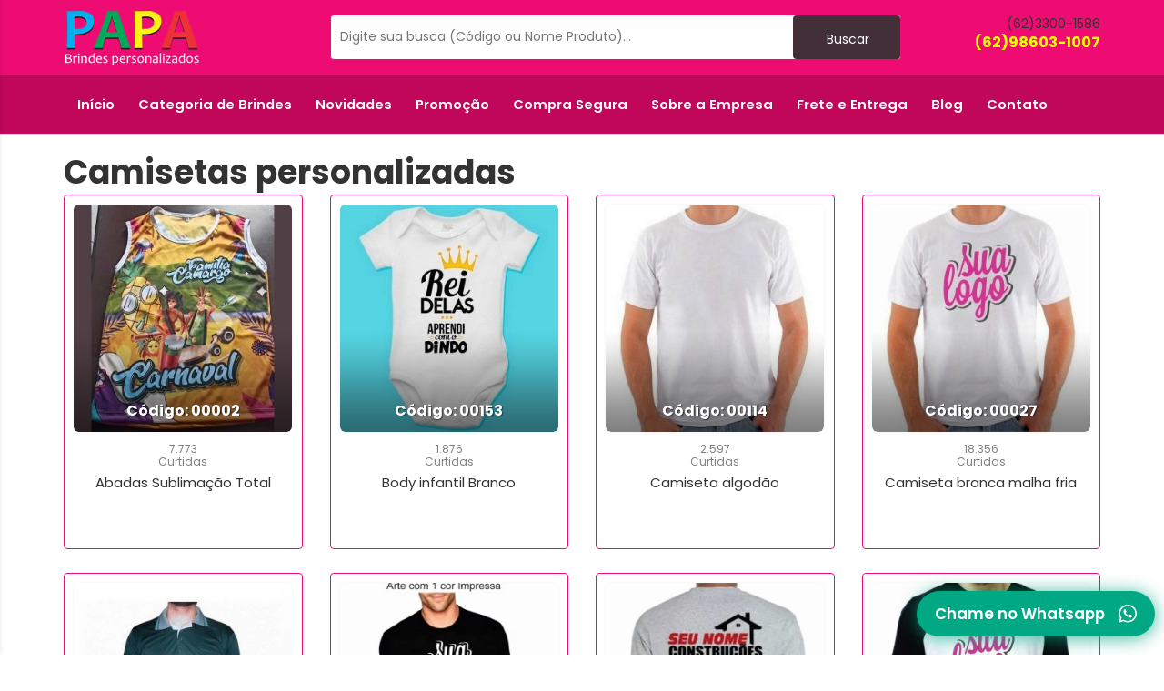

--- FILE ---
content_type: text/html; charset=UTF-8
request_url: https://papabrindes.com/categoria/Camisetas/
body_size: 12400
content:
<!DOCTYPE html>
<html lang="pt-BR">
<head>
    <meta charset="utf-8">
    <meta name="viewport" content="width=device-width, initial-scale=1">

    
    <title>Camiseta personalizada em Goiânia, camisetas personalizadas</title>
    <meta name="description" content="Nossa empresa trabalha com Camiseta personalizada em Goiânia, camisetas personalizadas, camiseta de poliester, camisetas de algodão, abadas, gola polo">
        
    
    <meta name="keywords" content="Nossa empresa trabalha com Camiseta personalizada em Goiânia, camisetas personalizadas, camiseta de poliester, camisetas de algodão, abadas, gola polo">

    <meta property="og:locale" content="ptBR" />
    <meta property="og:type" content="website" />
    <meta property="og:title" content="Camiseta personalizada em Goiânia, camisetas personalizadas" />
    <meta property="og:description" content="Nossa empresa trabalha com Camiseta personalizada em Goiânia, camisetas personalizadas, camiseta de poliester, camisetas de algodão, abadas, gola polo" />
    <meta property="og:url" content="https://papabrindes.com/categoria/Camisetas/" />
    <meta property="og:sitename" content="Camiseta personalizada em Goiânia, camisetas personalizadas" />
    <meta property="og:image" content="https://papabrindes.com/images/imgcatalogo.webp" />	
	
	<meta name="Robots" content="index, follow" />
	<meta name="company" content="Papa Brindes" />
	<meta name="revisit-after" content="2 days" />
	
    <meta name="twitter:card" content="Pape Brindes">
    <meta name="twitter:title" content="Camiseta personalizada em Goiânia, camisetas personalizadas">
    <meta name="twitter:description" content="Camiseta personalizada em Goiânia, camisetas personalizadas">
	<meta name="twitter:image" content="https://papabrindes.com/images/imgcatalogo.webp" />
    <link rel="canonical" href="https://papabrindes.com/categoria/Camisetas/" />
	<link rel="alternate" href="https://papabrindes.com/categoria/Camisetas/" hreflang="pt-br" />
		 <link rel="shortcut icon" href="https://papabrindes.com/images/icon.png" />
    <link rel="shortcut icon" href="https://papabrindes.com/images/icon.png" />	
	<link rel="stylesheet" href="https://papabrindes.com/front/_core/_cdn/bootstrap/css/bootstrap.min.css">
    <link rel="stylesheet" href="https://papabrindes.com/front/_core/_cdn/app/css/class.css">
    <link rel="stylesheet" href="https://papabrindes.com/front/_core/_cdn/app/css/forms.css">
    <link rel="stylesheet" href="https://papabrindes.com/front/_core/_cdn/app/css/typography.css">
    <link rel="stylesheet" href="https://papabrindes.com/front/_core/_cdn/app/css/template.css">
    <link rel="stylesheet" href="https://papabrindes.com/front/_core/_cdn/app/css/theme.css">
    <link rel="stylesheet" href="https://papabrindes.com/front/_core/_cdn/app/css/default.css">
    <link rel="stylesheet" href="https://papabrindes.com/front/_core/_cdn/app/css/novo.css">
    <link href="https://cdn.lineicons.com/5.0/lineicons.css" rel="stylesheet" />
    <link href="https://fonts.googleapis.com/css2?family=Poppins:wght@100;200;300;400;500;600;700;800;900&amp;display=swap" rel="stylesheet">
    <link rel="stylesheet" href="https://papabrindes.com/front/_core/_cdn/fonts/style.min.css">
    <link rel="stylesheet" href="https://papabrindes.com/front/_core/_cdn/sidr/css/jquery.sidr.light.min.css">
    <link  href="https://papabrindes.com/front/_core/_cdn/fancybox/css/jquery.fancybox.min.css" rel="stylesheet">
    <link rel="stylesheet" href="https://papabrindes.com/front/app/estabelecimento/css/style1434.css">
    <script src="https://papabrindes.com/front/_core/_cdn/jquery/js/jquery.min.js"></script>
    <script src="https://papabrindes.com/front/_core/_cdn/fancybox/js/jquery.fancybox.min.js"></script>
	
<!-- Google tag (gtag.js) -->
<script async src="https://www.googletagmanager.com/gtag/js?id=G-DWGHW39G5X"></script>
<script>
  window.dataLayer = window.dataLayer || [];
  function gtag(){dataLayer.push(arguments);}
  gtag('js', new Date());

  gtag('config', 'G-DWGHW39G5X');
</script>
<!-- Meta Pixel Code -->
<script>
!function(f,b,e,v,n,t,s)
{if(f.fbq)return;n=f.fbq=function(){n.callMethod?
n.callMethod.apply(n,arguments):n.queue.push(arguments)};
if(!f._fbq)f._fbq=n;n.push=n;n.loaded=!0;n.version='2.0';
n.queue=[];t=b.createElement(e);t.async=!0;
t.src=v;s=b.getElementsByTagName(e)[0];
s.parentNode.insertBefore(t,s)}(window, document,'script',
'https://connect.facebook.net/en_US/fbevents.js');
fbq('init', '1337401450249761');
fbq('track', 'PageView');
</script>
<noscript><img height="1" width="1" style="display:none"
src="https://www.facebook.com/tr?id=1337401450249761&ev=PageView&noscript=1"
/></noscript>
<!-- End Meta Pixel Code -->
</head>
<body>
    <div id="main" class="body-estabelecimento">
        <div class="header">
            <div class="top">
                <div class="container">
                    <div class="row align-middle hidden-sm hidden-xs">
                        <div class="col-md-3">
                            <a href="https://papabrindes.com/" title="Papa brindes personalizados"><img src="https://papabrindes.com/images/logo.jpg" title="papa brindes personalizados" width="150px"></a>
                        </div>

                        <div class="col-md-9">
                            <div class="row">
                                <div class="col-md-9">
                                    <div class="search-bar">
                                        <div class="clear"></div>
                                        <form class="align-middle" method="GET"
                                            action="https://papabrindes.com/busca.php">
                                            <input type="text" required name="pesquisa" placeholder="Digite sua busca (Código ou Nome Produto)..."  value="" />
                                            <button id="Buscar">
                                                Buscar
                                            </button>
                                            <div class="clear"></div>
                                        </form>
                                    </div>
                                </div>
                                
                                <div class="col-md-3 direita">
								<a href="tel:6233001586" title="Ligue pra nós"><i class="lni lni-eye"></i> (62)3300-1586</a></br>	
									<a href="https://papabrindes.com/whats/" class="textwhats" title="Atendimento no Whatsapp"><i class="lni lni-whatsapp"></i> (62)98603-1007</a>	
                                	
                                </div>
                                
                                
                            </div>
                        </div>
                        </div>
                    </div>
					
                    <div class="row align-middle-mobile visible-sm visible-xs">
                        <div class="col-md-3 col-sm-3 col-xs-3">
                            <div class="user-menu pull-left">
                                <a href="#" class="sidrLeft" href="#sidebarLeft" title="Menu">
                                    <i class="lni lni-menu-hamburger-1"></i>
                                </a>
                            </div>
                        </div>

                        <div class="col-md-6 col-sm-6 col-xs-6 nopadd">
                        </div>

                        <div class="col-md-3 col-sm-3 col-xs-3">
                            <div class="user-info pull-right">
                                <div class="holder-shop-bag pull-right">								
                                    
                                </div>
                            </div>
                        </div>
                    </div>
                </div>
            </div>

            <div class="navigator naver hidden-sm hidden-xs">
                <div class="container">
                    <div class="row">
                        <div class="col-md-12">
                            <nav class="navbar pull-left">
                                <ul class="nav navbar-nav">
		<li ><a href="https://papabrindes.com/" title="Início do site Brindes em Goiânia"><i class="lni lni-home"></i> Início</a></li>
		<li class="dropdown">
			<a class="dropdown-toggle" data-toggle="dropdown" href="#">
				Categoria de Brindes
				<i class="lni lni-chevron-down icon-right"></i>
			</a>
			<ul class="dropdown-menu">									
                                    <li><a title="Bloco Anotação personalizado em Goiânia" href="https://papabrindes.com/categoria/bloco-anotacao/">Bloco Anotação</a></li><li><a title="Bolsa térmica, Sacola Térmica, copo Térmico, bolsas" href="https://papabrindes.com/categoria/produtos-termicos/">Bolsa Térmica</a></li><li><a title="Camiseta personalizada em Goiânia, camisetas personalizadas" href="https://papabrindes.com/categoria/camisetas/">Camisetas</a></li><li><a title="Caneca Térmica personalizada" href="https://papabrindes.com/categoria/caneca-termica/">Caneca Térmica</a></li><li><a title="Caneca Personalizada em Goiânia é na Papa Brindes" href="https://papabrindes.com/categoria/canecas/">Canecas</a></li><li><a title="Canetas personalizadas em Goiânia, caneta personalizada" href="https://papabrindes.com/categoria/canetas/">Canetas</a></li><li><a title="Chaveiro Personalizado em Goiânia, chaveiros personalizado" href="https://papabrindes.com/categoria/chaveiros/">Chaveiros</a></li><li><a title="Copo Térmico Personalizado" href="https://papabrindes.com/categoria/copo-termico/">Copo Térmico</a></li><li><a title="Copo personalizado, copos personalizados em goiânia" href="https://papabrindes.com/categoria/copos/">Copos</a></li><li><a title="Brindes personalizados para Escritórios e Empresas" href="https://papabrindes.com/categoria/escritorio/">Escritório</a></li><li><a title="Garrafas Térmica personalizada em goiania" href="https://papabrindes.com/categoria/garrafa-termica/">Garrafa Térmica</a></li><li><a title="Garrafa personalizada em Goiânia, Squeze personalizada" href="https://papabrindes.com/categoria/garrafas/">Garrafas</a></li><li><a title="Gráfica rápida em Goiânia, personalizados na gráfica" href="https://papabrindes.com/categoria/grafica/">Gráfica</a></li><li><a title="Kit Churrasco personalizado em goiania" href="https://papabrindes.com/categoria/kit-churrasco/">Kit Churrasco</a></li><li><a title="Brindes personalizados linha femina, para mulheres" href="https://papabrindes.com/categoria/mulheres/">Linha Feminina</a></li><li><a title="Trabalhamos com Necessaire personalizada em goiania" href="https://papabrindes.com/categoria/necessaire-personalizada/">Necessaire</a></li><li><a title="Pasta personalizada em goiânia" href="https://papabrindes.com/categoria/pasta-personalizada/">Pastas</a></li><li><a title="Linha de Brindes de Luxo personalizados, Brindes Alto padrão" href="https://papabrindes.com/categoria/premium/">Premium</a></li><li><a title="Brindes Promocionais personalizados, brinde promocional" href="https://papabrindes.com/categoria/promocional/">Promocional</a></li><li><a title="Sacolas personalizadas, Personalização de Sacolas em goiania" href="https://papabrindes.com/categoria/sacolas/">Sacolas</a></li>                                </ul>
		</li>
		
		<li><a href="https://papabrindes.com/novidades/"> Novidades</a></li>
		<li><a href="https://papabrindes.com/promocao/"> Promoção</a></li>
		<li><a data-toggle="modal" data-target="#exampleModal3"> <i class="lni lni-money-protection"></i> Compra Segura</a></li>
		<li><a data-toggle="modal" data-target="#exampleModal2"> <i class="lni lni-restaurant"></i> Sobre a Empresa</a></li>
		<li><a data-toggle="modal" data-target="#exampleModal1">  Frete e Entrega</a></li>
		<li><a href="https://papabrindes.com/blog/"> Blog</a></li>
		<li><a href="https://papabrindes.com/whats/"> Contato</a></li>
				
		
	</ul>
                            </nav>
                            <div class="clear"></div>
                        </div>
                    </div>
                </div>
            </div>
        </div>
        <div class="sidebars">
            <div id="sidebarLeft">
                <div class="sidebar">
                    <div class="sidebar-header">
                        <span>MENU</span>
                        <i class="close-sidebar lni lni-xmark-circle" onclick="$.sidr('close', 'sidrLeft');"></i>
                        <div class="clear"></div>
                    </div>

                    <div class="sidebar-content">
                        <div class="sidebar-info">

		<style>
		.categoria{
			
		}
		.full{
			width:100%;
			margin-bottom:6px;
		}
		.categoria li{
			width: 100%;
			display: inline-table;
			height: 15px;
			background: #fafafa;
			border: 1px solid #ccc;
			padding: 5px;			
			border-right: 4px solid #fafafa;
		}
		.categoria li:hover{			
			background: #fff;
			border-right: 4px solid #d3505f;			
		}
		.green{
						color:green !important;
		}
		.blue{
			color:blue !important;
		}
		</style>		
		<div class="content-fluid">
		<div class="categoria">	
			<ul class="categoria">
<li><a title="Brindes em Goiania" href="https://papabrindes.com/">Home</a></li>			
								<li><a title="Bloco Anotação personalizado em Goiânia" href="https://papabrindes.com/categoria/bloco-anotacao/">Bloco Anotação</a></li><li><a title="Bolsa térmica, Sacola Térmica, copo Térmico, bolsas" href="https://papabrindes.com/categoria/produtos-termicos/">Bolsa Térmica</a></li><li><a title="Camiseta personalizada em Goiânia, camisetas personalizadas" href="https://papabrindes.com/categoria/camisetas/">Camisetas</a></li><li><a title="Caneca Térmica personalizada" href="https://papabrindes.com/categoria/caneca-termica/">Caneca Térmica</a></li><li><a title="Caneca Personalizada em Goiânia é na Papa Brindes" href="https://papabrindes.com/categoria/canecas/">Canecas</a></li><li><a title="Canetas personalizadas em Goiânia, caneta personalizada" href="https://papabrindes.com/categoria/canetas/">Canetas</a></li><li><a title="Chaveiro Personalizado em Goiânia, chaveiros personalizado" href="https://papabrindes.com/categoria/chaveiros/">Chaveiros</a></li><li><a title="Copo Térmico Personalizado" href="https://papabrindes.com/categoria/copo-termico/">Copo Térmico</a></li><li><a title="Copo personalizado, copos personalizados em goiânia" href="https://papabrindes.com/categoria/copos/">Copos</a></li><li><a title="Brindes personalizados para Escritórios e Empresas" href="https://papabrindes.com/categoria/escritorio/">Escritório</a></li><li><a title="Garrafas Térmica personalizada em goiania" href="https://papabrindes.com/categoria/garrafa-termica/">Garrafa Térmica</a></li><li><a title="Garrafa personalizada em Goiânia, Squeze personalizada" href="https://papabrindes.com/categoria/garrafas/">Garrafas</a></li><li><a title="Gráfica rápida em Goiânia, personalizados na gráfica" href="https://papabrindes.com/categoria/grafica/">Gráfica</a></li><li><a title="Kit Churrasco personalizado em goiania" href="https://papabrindes.com/categoria/kit-churrasco/">Kit Churrasco</a></li><li><a title="Brindes personalizados linha femina, para mulheres" href="https://papabrindes.com/categoria/mulheres/">Linha Feminina</a></li><li><a title="Trabalhamos com Necessaire personalizada em goiania" href="https://papabrindes.com/categoria/necessaire-personalizada/">Necessaire</a></li><li><a title="Pasta personalizada em goiânia" href="https://papabrindes.com/categoria/pasta-personalizada/">Pastas</a></li><li><a title="Linha de Brindes de Luxo personalizados, Brindes Alto padrão" href="https://papabrindes.com/categoria/premium/">Premium</a></li><li><a title="Brindes Promocionais personalizados, brinde promocional" href="https://papabrindes.com/categoria/promocional/">Promocional</a></li><li><a title="Sacolas personalizadas, Personalização de Sacolas em goiania" href="https://papabrindes.com/categoria/sacolas/">Sacolas</a></li>		<li><a data-toggle="modal" data-target="#exampleModal3"> <i class="lni lni-money-protection"></i> Compra Segura</a></li>
		<li><a href="https://papabrindes.com/novidades/"> Novidades</a></li>
		<li><a href="https://papabrindes.com/promocao/"> Promoção</a></li>
		<li><a data-toggle="modal" data-target="#exampleModal2"> <i class="lni lni-restaurant"></i> Sobre a Empresa</a></li>
		<li><a href="https://papabrindes.com//blog/"> Nosso Blog</a></li>		
		</ul>
		</div>
							</div>
					
                            <div class="title">
                                <i class="lni lni-alarm-clock"></i>
                                <span>Funcionamento</span>
                            </div>

                            <div class="content">
                               Segunda a Sexta das 8:00 as 12:00/14:00 as 17:00 </div>

                        </div>

                        <div class="sidebar-info">

                            <div class="title">
                                <i class="lni lni-map-marker"></i>
                                <span>Endereço</span>
                            </div>

                            <div class="content">
                                11ª Av, 1409, Leste Universitário                            </div>

                        </div>

                        <div class="sidebar-info">

                            <div class="title">
                                <i class="lni lni-headphone-alt"></i>
                                <span>Contato</span>
                            </div>

                            <div class="content">
                                <div class="listitem">
                                    <i class="lni green lni-whatsapp"></i>
                                    <span>(62)3300-1586
                                    </span>
                                </div>                                
                            </div>                         
                        </div>
                    </div>
                </div>
            </div>
        </div>

         <div class="sceneElement">

            <div class="container nopadd visible-xs visible-sm">

                <div class="cover" >                    
                </div>

                <div class="grudado">

                    <div class="avatar">
                        <div class="holder">
                            <a href="https://papabrindes.com/" title="Brindes em Goiania">
                                <img src="https://papabrindes.com/uploads/fc4582c020543b7d0ba8a7462fc1f1f652016cbc.webp" alt="Catalogo"
                                    title="Pap Brindes e Presentes" />
                            </a>
                        </div>
                    </div>

                </div>

                <div class="app-infos">                 

                    
                </div>
            </div>

            <div class="middle minfit">
                <div class="container">
                    <div class="row visible-xs visible-sm">
                        <div class="col-md-12">
                            <div class="clearline"></div>
                        </div>
                    </div>
                    <div class="row">
                        <div class="col-md-12">
                            <div class="search-bar-mobile visible-xs visible-sm">
                                <form class="align-middle" class="fmcarrinho" action="https://papabrindes.com/busca.php" method="GET">

                                    <input type="text" required name="pesquisa" placeholder="Digite sua busca..." value="" />                                  
                                    <button id="Buscar1">
                                        Buscar
                                    </button>
                                    <div class="clear"></div>
                                </form>
                            </div>
                        </div>
                    </div>
<div class="categorias">
    <div class="categoria">
        <div class="row">
            <div class="col-md-12 col-sm-12 col-xs-12">
                <h1><strong>Camisetas personalizadas</strong></h1>				
            </div>
        </div>
		<div>
					
					</div>
        <div class="produtos">
            <div class="row">
                <div class="">
							
                                        <div class="col-xs-6 col-sm-3">
                        <div class="produto">
                            <a href="https://papabrindes.com/produtos/00002/abadas-personalizados/"
                                title="Abadas Sublimação Total">
                                <div class="capa"
                                    style="background: url(https://papabrindes.com/uploads/66ecfa15a170a0356f59df172477d1187b0335b9.webp) no-repeat center center;">
                                    <span class="nome">Código: 00002</span>
                                </div>
                                <span class="apenas apenas-single">7.773</br>
                                    Curtidas</span>
                                <span class="nome">Abadas Sublimação Total</span>                                
                            </a>
                        </div>
                    </div>
                                        <div class="col-xs-6 col-sm-3">
                        <div class="produto">
                            <a href="https://papabrindes.com/produtos/00153/body-infantil-branco/"
                                title="Body infantil Branco">
                                <div class="capa"
                                    style="background: url(https://papabrindes.com/uploads/body.webp) no-repeat center center;">
                                    <span class="nome">Código: 00153</span>
                                </div>
                                <span class="apenas apenas-single">1.876</br>
                                    Curtidas</span>
                                <span class="nome">Body infantil Branco</span>                                
                            </a>
                        </div>
                    </div>
                                        <div class="col-xs-6 col-sm-3">
                        <div class="produto">
                            <a href="https://papabrindes.com/produtos/00114/camiseta-algodao/"
                                title="Camiseta algodão">
                                <div class="capa"
                                    style="background: url(https://papabrindes.com/uploads/camiseta-branca-de-poliester-para-sublimacao-gola-redonda-adulto.webp) no-repeat center center;">
                                    <span class="nome">Código: 00114</span>
                                </div>
                                <span class="apenas apenas-single">2.597</br>
                                    Curtidas</span>
                                <span class="nome">Camiseta algodão</span>                                
                            </a>
                        </div>
                    </div>
                                        <div class="col-xs-6 col-sm-3">
                        <div class="produto">
                            <a href="https://papabrindes.com/produtos/00027/camiseta-personalizada-goiania/"
                                title="Camiseta branca malha fria">
                                <div class="capa"
                                    style="background: url(https://papabrindes.com/uploads/dc8415fa11bb6ace9239f8dd3b1191f971300502.webp) no-repeat center center;">
                                    <span class="nome">Código: 00027</span>
                                </div>
                                <span class="apenas apenas-single">18.356</br>
                                    Curtidas</span>
                                <span class="nome">Camiseta branca malha fria</span>                                
                            </a>
                        </div>
                    </div>
                                        <div class="col-xs-6 col-sm-3">
                        <div class="produto">
                            <a href="https://papabrindes.com/produtos/00171/camiseta-gola-polo/"
                                title="Camiseta gola polo">
                                <div class="capa"
                                    style="background: url(https://papabrindes.com/uploads/e82cba8bd933fb9af71a39eb92eb78f6e11dd9c7.webp) no-repeat center center;">
                                    <span class="nome">Código: 00171</span>
                                </div>
                                <span class="apenas apenas-single">1.463</br>
                                    Curtidas</span>
                                <span class="nome">Camiseta gola polo</span>                                
                            </a>
                        </div>
                    </div>
                                        <div class="col-xs-6 col-sm-3">
                        <div class="produto">
                            <a href="https://papabrindes.com/produtos/00028/camiseta-colorida-malha-fria/"
                                title="Camiseta malha fria Colorida ">
                                <div class="capa"
                                    style="background: url(https://papabrindes.com/uploads/946867e19f02041a71c7b4700cd148c2eecae44b.webp) no-repeat center center;">
                                    <span class="nome">Código: 00028</span>
                                </div>
                                <span class="apenas apenas-single">3.224</br>
                                    Curtidas</span>
                                <span class="nome">Camiseta malha fria Colorida </span>                                
                            </a>
                        </div>
                    </div>
                                        <div class="col-xs-6 col-sm-3">
                        <div class="produto">
                            <a href="https://papabrindes.com/produtos/00159/camiseta-manga-longa/"
                                title="Camiseta manga longa">
                                <div class="capa"
                                    style="background: url(https://papabrindes.com/uploads/fcaff65826e565004125a9a9dc0ab21b5176d0a9.jpg) no-repeat center center;">
                                    <span class="nome">Código: 00159</span>
                                </div>
                                <span class="apenas apenas-single">672</br>
                                    Curtidas</span>
                                <span class="nome">Camiseta manga longa</span>                                
                            </a>
                        </div>
                    </div>
                                        <div class="col-xs-6 col-sm-3">
                        <div class="produto">
                            <a href="https://papabrindes.com/produtos/00344/camiseta-raglan-manga-colorida/"
                                title="Camiseta Raglan Manga Colorida">
                                <div class="capa"
                                    style="background: url(https://papabrindes.com/uploads/7f5f635bfebfd4411b11e63fd64e25ea5245cc59.jpg) no-repeat center center;">
                                    <span class="nome">Código: 00344</span>
                                </div>
                                <span class="apenas apenas-single">330</br>
                                    Curtidas</span>
                                <span class="nome">Camiseta Raglan Manga Colorida</span>                                
                            </a>
                        </div>
                    </div>
                                        <div class="col-xs-6 col-sm-3">
                        <div class="produto">
                            <a href="https://papabrindes.com/produtos/00112/camiseta-regata-malha-fria/"
                                title="Camiseta Regata malha fria">
                                <div class="capa"
                                    style="background: url(https://papabrindes.com/uploads/15801957a11ac819f187d71beda1ba0a0c4926a7.webp) no-repeat center center;">
                                    <span class="nome">Código: 00112</span>
                                </div>
                                <span class="apenas apenas-single">445</br>
                                    Curtidas</span>
                                <span class="nome">Camiseta Regata malha fria</span>                                
                            </a>
                        </div>
                    </div>
                                        <div class="col-xs-6 col-sm-3">
                        <div class="produto">
                            <a href="https://papabrindes.com/produtos/00143/colete-de-tecido-silk-1-cor/"
                                title="Colete de tecido">
                                <div class="capa"
                                    style="background: url(https://papabrindes.com/uploads/532abafd35c2ef1c54aaa3c8f912ac81c76aafd4.webp) no-repeat center center;">
                                    <span class="nome">Código: 00143</span>
                                </div>
                                <span class="apenas apenas-single">1.684</br>
                                    Curtidas</span>
                                <span class="nome">Colete de tecido</span>                                
                            </a>
                        </div>
                    </div>
                                                        </div>
            </div>
        </div>
    </div>

	<div class="text-center">
<nav aria-label="Page navigation example">
  <ul class="pagination">
  
			<li class="page-item"><a class="page-link" href="https://papabrindes.com/categoria/Camisetas/">1</a></li>
					 </ul> 
</nav>
<hr>
			Lista de 0 a 52 em Brindes Personalizados	
			</div>
	</div>
	<div class="row">
            <div class="col-md-9">
                <h2 class="title full">Camiseta personalizada em Goiânia, camisetas personalizadas</h2>
				<span><p><strong>Camisetas Personalizadas</strong>: Exclusividade e Estilo em Cada Detalhe. D&ecirc; vida &agrave; sua express&atilde;o com nossas <strong>camisetas </strong>personalizadas, feitas sob encomenda para refletir sua individualidade. Nossas op&ccedil;&otilde;es de personaliza&ccedil;&atilde;o que v&atilde;o desde estilos cl&aacute;ssicos at&eacute; detalhes &uacute;nicos, garantindo que voc&ecirc; se destaque em qualquer ocasi&atilde;o. Ex: Camiseta de uniforme, <strong>camiseta promocional</strong>, Camisetas gola polo, camiseta regata, <strong>camisetas coloridas</strong>, camisetas de algod&atilde;o, <strong>abad&aacute;s</strong>, coletes.</p>
<h2>Qual prazo para as camisetas ficarem prontas?</h2>
<p>O prazo para um pedido de camisetas ficara pronto pode variar de 3 dias at&eacute; no maximo 15 dias, logicamente tamb&eacute;m depende da quantidade de itens que voc&ecirc; precise, por&eacute;m n&atilde;o fique preocupado, entre em contato pelo atendimento do whatsapp e nos apresente sua demanda que vamos fazer de tudo para lhe atender.</p>
<h2>Qual tecidos das Camisetas?</h2>
<p>Para camisetas trabalhamos com basicamente o que h&aacute; de melhor em tecido de camisetas, Malha fria 100 poliester, Malha Pv que &eacute; 67 Poliester 33 Viscose, Algod&atilde;o fio 30.1, Algod&atilde;o 40.1, Pique, Dryfit Esportivo, Helanca, Poliamida. logicamente tamb&eacute;m depende da quantidade de itens que voc&ecirc; precise, por&eacute;m n&atilde;o fique preocupado, entre em contato pelo atendimento do whatsapp e nos apresente sua demanda que vamos fazer de tudo para lhe atender.</p>
<h3>Qual tipo de Personaliza&ccedil;&atilde;o posso colocar nas camisetas?</h3>
<p>Em todos os itens voc&ecirc; pode personaliza&ccedil;&atilde;o com ilimitadas cores a depender do seu projeto e necessidade por&eacute;m os valores mudam de acordo com a quantidade de cores que seu projeto precisa, logicamente tamb&eacute;m depende da quantidade de itens que voc&ecirc; precise, por&eacute;m n&atilde;o fique preocupado, entre em contato pelo atendimento do whatsapp e nos apresente sua demanda que vamos fazer de tudo para lhe atender.</p>
<h2>Como &eacute; feita a personaliza&ccedil;&atilde;o das Camisetas?</h2>
<p>A personaliza&ccedil;&atilde;o dos materiais &eacute; feita em Serigrafia, Sublima&ccedil;&atilde;o, Dtf ou at&eacute; mesmo em Bordado.</p>
<p>&nbsp;</p></span>
				<span>Para melhor atender nossos clientes Trabalhamos com uma vasta linha de <a href="https://papabrindes.com/" title="brindes personalizados em goiania"><strong>Brindes personalizados em goiania</strong></a> atendemos todo o estado de goiás, com o mais alto padrão de produção e qualidade, todos os nossos cliente podem confiar que trabalhamos com <a href="https://papabrindes.com/" title="Brindes goiania"><strong>brindes em goiania</strong></a> e entregamos tudo que prometemos.</span>
            </div>
			<div class="col-md-3 col-sm-3">
			<div class="well">
			<a href="https://papabrindes.com/brindes-personalizados/" class="btn btn-default full" title="Brindes Personalizados"><i class="lni lni-t-shirt"></i> Brindes Personalizados</a>
			<a href="https://g.page/r/CbKZRgcqR5sIEBE/review" rel="nofollow" target="_blank" title="Mapa Brindes em Goiania - Papa Brindes"> 
			<img src="https://papabrindes.com/uploads/google-maps.webp"  alt="Mapa Brindes goiania" width="100%" />
			</a>			
			</div>
			</div>
        </div>
</div>
</div>
</div>
</div>

<div class="c-empresa">
    <div class="container">
            
	<style>
    .c-empresa{
        background: #ccc;
    }
    

	.d-home {
        margin: 10px;
        padding: 20px 0px;
	}
	.d-home p{
	    font-size: 18px;
	}
	.d-texto{
	    

	}
	.home-nome{
	    font-size: 31px;
	}
	</style>

        <div class="col-xs-12 col-sm-3 ">
                        <div class="d-home">
                                <span class="home-nome">Mais de <strong>2 Milhões  </strong> de itens personalizados, somando <strong>15 Mil</strong> Clientes</span>
                        </div>
        </div>
         <div class="col-xs-12 col-sm-9 ">
                        <div class="d-home">
                         <p>
    Se você busca brindes que realmente marcam presença e deixam sua marca na mente dos seus clientes, a&nbsp;<strong >Papa Brindes</strong> é a escolha certa! Atendemos há anos empresas de todos os portes, sempre com a mesma missão: <strong >entregar qualidade, rapidez e o melhor custo-benefício do mercado</strong>. São centenas de clientes satisfeitos que já confiam na nossa agilidade e no nosso compromisso.
</p>
<p>
    Enviamos para <strong >o BRASIL todo</strong>, com <strong >feedbacks positivos e indicações espontâneas</strong>!
</p>
<p>
    Somos especialistas em brindes personalizados, com uma equipe que entende o que funciona em cada tipo de ação promocional. <strong>Garantimos que você receba exatamente o que foi combinado, no prazo certo e com a qualidade que a sua empresa merece.</strong>
</p>       
                                
                                    
                           
                        </div>
        </div>

    </div>    
</div>
<div class="row">

</div>

<div class="footer">
	<div class="footer-info">
		<div class="container nopadding">			
				<div class="col-md-4">
				<dl itemprop="address" itemscope="" itemtype="https://schema.org/PostalAddress">
				<dt>Brindes Goiania - Papa Brindes</dt>
				<dd itemprop="streetAddress"> 11ª Av, 1409, Leste Universitário</dd>
				<dd itemprop="addressLocality"> Goiânia / GO</dd>
				<dd itemprop="postalCode">CEP 74610-030</dd>
				<dd>Telefone: (62)3300-1586 (62)98603-1007</dd>				
				</dl>				
				</div>
				
				<div class="col-md-3">
				<span class="titulo">Nossa Redes Sociais: </span>
				<a href="https://papabrindes.com/whats/" target="_blank" title="Atendimento Whatsapp"  class="btn btn-success btn-sm" style="color:#FFFFFF"><i class="lni lni-whatsapp"></i></a>
				<a href="https://www.facebook.com/brindesdegoiania" title="Facebook Brindes goiania"  rel="nofollow" target="_blank" class="btn btn-primary btn-sm" style="color:#FFFFFF"><i class="lni lni-facebook-oval"></i></a>
				<a href="https://maps.app.goo.gl/xY3DW68woqW3RALPA" title="Mapa Brindes goiania" rel="nofollow"  target="_blank" class="btn btn-info btn-sm" style="color:#FFFFFF"><i class="lni lni-google"></i></a>
				<a href="https://www.youtube.com/@brindesemgoiania"  title="Youtube Brindes goiania" rel="nofollow" target="_blank" class="btn btn-danger btn-sm" style="color:#FFFFFF"><i class="lni lni-youtube"></i></a>
				<a href="https://www.instagram.com/brindesemgoiania/" title="Instagram Brindes goiania" rel="nofollow" target="_blank" class="btn btn-danger btn-sm" style="color:#FFFFFF"><i class="lni lni-instagram"></i></a>
				
				</div>
				<div class="col-md-1">				
					<div class="social1">
						<span>
						<a href="#">
						<img src="https://papabrindes.com/images/logo_letsencrypt.webp" width="65px" alt="logo lets encrypt" class="semErro">
						</a>						
						<a href="https://transparencyreport.google.com/safe-browsing/search?url=https:%2F%2Fpapabrindes.com%2F&hl=pt_BR" rel="nofollow" title="Segurança do site"  target="_blank"> 
						<img src="https://papabrindes.com/images/logo_googlesafe.webp" width="65px" alt="logo google safe" class="semErro">
						</a>		
						</span>				
					</div>
				</div>
				<div class="col-md-4 right">
				<span class="titulo">Sobre nós</span>
					<div class="social1">
					<span>
					A 16 anos trabalhando pra oferecer o que há de melhor em Brindes personalizados para Empresas e Eventos. Seja Empresas de pequeno, médio ou grande porte nossa missão é ofercer qualidade com ótimo custo Beneficio.                                    
					</span>						
                    </div>
				</div>
			
			
		</div>
	</div>
</div>		
</div>
<a href="https://papabrindes.com/whats/">
<div class="floated-chat-btn openchat" id="openchat"><span>Chame no Whatsapp</span> <img src="https://papabrindes.com/images/svg-whats.svg" width="20" alt="Chame no Whatsapp" data-lazy-src="https://papabrindes.com/images/svg-whats.svg" data-ll-status="loaded" class="entered lazyloaded"><noscript><img src="https://papabrindes.com/images/svg-whats.svg" width="20" alt="Chame no Whatsapp"></noscript></div>
</a>
<style>
.semErro{
    background: #fff;
    border-radius: 3px;
    padding: 2px 5px;
    margin-right: 7px;
	max-width: 70px;
}	
.social1 a {
    display: block; 
    padding: 0 !important;
    margin: 7px;
}
.full{
	width:100%;
}
.right{
	text-align:right;
}
</style>

<script type="javascript">

$('#exampleModal').on('show.bs.modal', function (event) {
  var button = $(event.relatedTarget) // Button that triggered the modal
  var recipient = button.data('whatever') // Extract info from data-* attributes
  // If necessary, you could initiate an AJAX request here (and then do the updating in a callback).
  // Update the modal's content. We'll use jQuery here, but you could use a data binding library or other methods instead.
  var modal = $(this)
  modal.find('.modal-title').text('New message to ' + recipient)
  modal.find('.modal-body input').val(recipient)
})

</script>		
		<script data-cfasync="false" src="https://papabrindes.com/front/cdn-cgi/scripts/5c5dd728/cloudflare-static/email-decode.min.js"></script>
		<script src="https://papabrindes.com/front/_core/_cdn/bootstrap/js/bootstrap.min.js"></script>
		<script src="https://papabrindes.com/front/_core/_cdn/sidr/js/jquery.sidr.min.js"></script>
		<script src="https://papabrindes.com/front/_core/_cdn/maskMoney/js/maskmoney.min.js"></script>
		<script src="https://papabrindes.com/front/_core/_cdn/maskedInput/js/jquery.maskedinput.min.js"></script>
		<script src="https://papabrindes.com/front/_core/_cdn/validate/js/jquery.validate.min.js"></script>
		<script src="https://papabrindes.com/front/_core/_cdn/sticky/js/jquery.sticky.min.js"></script>
		<script src="https://papabrindes.com/front/_core/_cdn/app/js/template.js"></script>
	</body>
</html>

<!-- Modal -->
<div class="modal fade" id="exampleModal1" tabindex="-1" role="dialog" aria-labelledby="exampleModalLabel" aria-hidden="true">
  <div class="modal-dialog" role="document">
    <div class="modal-content">
      <div class="modal-header">
        <p class="modal-title" id="exampleModalLabel">Entrega e Pagamento</p>
        <button type="button" class="close" data-dismiss="modal" aria-label="Close">
          <span aria-hidden="true">&times;</span>
        </button>
      </div>
      <div class="modal-body">
       <blockquote>
<p>Nossa empresa n&atilde;o faz entrega, a entrega dos produtos e todo este processo &eacute; de responsabilidade do cliente junto a empresa contratada para esta finalidade,&nbsp;por&eacute;m podemos ajudar em todo esse processo.</p>
</blockquote>

<p>&nbsp;</p>

<p><strong><u>PRAZO E ENTREGA</u></strong></p>

<p>Nosso prazo para deixar o produto pronto na empresa para retirada &eacute; de&nbsp;3 &nbsp;a 15 dias depois da aprova&ccedil;&atilde;o da arte, Este prazo vale para&nbsp;a maioria dos pedidos, por&eacute;m existem casos onde o cliente pode solicitar um pedido com uma urg&ecirc;ncia e nossa empresa se reserva o direito de aceitar ou não o prazo de entrega solicitado pelo cliente.</p>

<p>Pedido feitos na grande Goi&acirc;nia a nossa empresa indica um moto-boy ou chama motorista via aplicativo por&eacute;m todas as taxas e valores referentes a entrega pago&nbsp;pelo cliente.</p>

<p>Pedidos feitos fora de Goi&acirc;nia a nossa empresa indica transportadoras ou at&eacute; mesmo envio do material via &Ocirc;nibus por&eacute;m todas as taxas e valores referentes a entrega&nbsp;pago&nbsp;pelo cliente.</p>

	   </div>
	   <div class="modal-footer">
        <button type="button" class="btn btn-danger" data-dismiss="modal">X</button>
      </div>
    </div>
  </div>
</div>
<!-- Modal -->
<div class="modal fade" id="exampleModal2" tabindex="-1" role="dialog" aria-labelledby="exampleModalLabel" aria-hidden="true">
  <div class="modal-dialog" role="document">
    <div class="modal-content">
      <div class="modal-header">
        <p class="modal-title" id="exampleModalLabel">Sobre a Empresa</p>
        <button type="button" class="close" data-dismiss="modal" aria-label="Close">
          <span aria-hidden="true">&times;</span>
        </button>
      </div>
      <div class="modal-body">
<p><strong>Papa Brindes e Presentes</strong><br />
Cnpj:&nbsp;38.221.521/0001-41<br />
Telefones:&nbsp;(62) 3300-1586 / 98603-1007 whats / 98436-7361 whats<br />
Endere&ccedil;o:&nbsp;11&ordf;&nbsp;Avenida, qd 41a, n&uacute;mero 1409, Setor Leste Universit&aacute;rio, Goi&acirc;nia - Go, Cep: 74.610-030<br />
Link Mapa:&nbsp;https://goo.gl/maps/3UnxUa4V2NUP16Qq7<br />
Atendimento:&nbsp;9 as 17 de Segunda a Sexta Feira</p>
<p>Nossa empresa existe a mais de 16 anos trabalhando pra oferecer o que h&aacute; de melhor em Brindes personalizados para Empresas e Eventos. Seja Empresas de pequeno, m&eacute;dio ou grande porte nossa miss&atilde;o &eacute; colocaborar com nossos cliente oferecendo um produto de qualidade com &oacute;timo custo Beneficio.</p>
</div>
<div class="modal-footer">
        <button type="button" class="btn btn-danger" data-dismiss="modal">X</button>
      </div>
    </div>
  </div>
</div>
<!-- Modal -->
<div class="modal fade" id="exampleModal3" tabindex="-1" role="dialog" aria-labelledby="exampleModalLabel" aria-hidden="true">
  <div class="modal-dialog" role="document">
    <div class="modal-content">
      <div class="modal-header">
        <p class="modal-title" id="exampleModalLabel">Compra Segura</p>
        <button type="button" class="close" data-dismiss="modal" aria-label="Close">
          <span aria-hidden="true">&times;</span>
        </button>
      </div>
      <div class="modal-body">
<p>Voc&ecirc; esta em um ambiente seguro, todas as p&aacute;ginas do nosso site s&atilde;o criptografadas, se deseja entender um pouco mais como funciona esta seguran&ccedil;a, continue lendo.</p>

<p><strong>Transmiss&atilde;o Criptografada.</strong><br />
Todos os dados s&atilde;o transmitidos de forma totalmente protegida atrav&eacute;s de criptografia com chave de seguran&ccedil;a, a transmiss&atilde;o dos dados ocorre atrav&eacute;s do protocolo SSL 3.0. Esta tecnologia &eacute; reconhecida em todo mundo como a de maior seguran&ccedil;a para transmiss&atilde;o de dados via rede Internet, e &eacute; utilizada em larga escala pelas mais diversas institui&ccedil;&otilde;es que possuem sites na Web e recebem informa&ccedil;&otilde;es restritas de seus clientes como numero de CPF cart&atilde;o de cr&eacute;dito ou outras transa&ccedil;&otilde;es inclusive de bancos.</p>

<p><strong>Como eu identifico um ambiente seguro?</strong><br />
No topo onde esta o endere&ccedil;o do site ele come&ccedil;a com https o que significa que &eacute; um site criptografado e totalmente seguro.</p>

<p><strong>Ambiente Seguro</strong></p>

<p>Seus dados cadastrais permanecem em ambiente seguro, utilizamos algumas das mais confi&aacute;veis tecnologias do mercado para armazenamento de dados no caso Google e Amazon AWS. conforme pode ser visto em Google Transparency Report.</p>

	   </div>
	   <div class="modal-footer">
        <button type="button" class="btn btn-danger" data-dismiss="modal">X</button>
      </div>
    </div>
  </div>
</div>
<!-- Modal -->
<div class="modal fade" id="exampleModal4" tabindex="-1" role="dialog" aria-labelledby="exampleModalLabel" aria-hidden="true">
  <div class="modal-dialog" role="document">
    <div class="modal-content">
      <div class="modal-header">
        <p class="modal-title" id="exampleModalLabel">Forma de Pagamento</p>
        <button type="button" class="close" data-dismiss="modal" aria-label="Close">
          <span aria-hidden="true">&times;</span>
        </button>
      </div>
      <div class="modal-body">
       <blockquote>
<p>Nossa empresa não vende a prazo, pagamento sempre é feito 50% para ativação do pedido e o valor restante na retirada do(s) produto(s). Nossa Empresa
se reserva o direito de não liberar a entrega de produtos sem a confirmação do pagamento do valor restante.</p>
</blockquote>
<p><u>Aceitamos pagamento via</u></p>
<p>
1-Dinheiro<br />
2-Pix<br />
3-Ted<br />
4-Doc<br />
5-Boleto *Avista<br />
6-Cart&atilde;o Debito<br />
7-Cart&atilde;o Cr&eacute;dito (Com Juros)
</p>
	   </div>
	   <div class="modal-footer">
        <button type="button" class="btn btn-danger" data-dismiss="modal">X</button>
      </div>
    </div>
  </div>
</div>
<!-- Modal -->


--- FILE ---
content_type: text/css
request_url: https://papabrindes.com/front/_core/_cdn/app/css/class.css
body_size: 53
content:
.align-middle {
display: flex;
align-items: center;
}

.flex {
display: flex;
}

.nopadd {
padding: 0;
}

/* US */

@media (max-width: 320px)  {

}

/* XS */

@media (max-width: 544px)  {

}

/* SMALL */

@media (min-width: 545px) and (max-width: 767px)  {

}

/* MEDIUM */

@media (min-width: 546px) and (max-width: 991px)  {

}

/* LARGE */

@media (min-width: 992px) and (max-width: 1199px)  {

}

/* EXTRA LARGE */

@media (min-width: 1200px) {

}

/* NAVBAR */

@media (min-width: 992px) {
    .dropdown:hover .dropdown-menu {
        display: block;
    }
}

/* ALL MOBILE */

@media (max-width: 991px) {

}

--- FILE ---
content_type: text/css
request_url: https://papabrindes.com/front/_core/_cdn/app/css/forms.css
body_size: 1272
content:
form {
}

.form-wizard {
display: block;
margin: auto;
padding: 20px 20px 6px 20px;
max-width: 900px;
}

.form-default {
display: block;
margin: auto;
padding: 40px 20px 40px 20px;
max-width: 900px;
}

.form-field-default {
margin-bottom: 20px;
width: 100%;
}

.form-field-default button {
width: 100%;
}

.form-field-radio {
display: inline-block;
margin-right: 8px;
padding: 12px 24px 10px 20px;
background: rgba(0,0,0,.05);
border-radius: 4px;
cursor: pointer;
}

.form-field-radio input[type=radio] {
transform: translateY(1px);
margin-right: 5px;
}

.form-field-terms {
display: inline-block;
width: 100%;
/*padding: 12px 24px 10px 20px;*/
/*background: rgba(0,0,0,.05);*/
border-radius: 4px;
cursor: pointer;
}

.form-field-terms input[type=radio] {
transform: translateY(1px);
margin-right: 5px;
}

input {
  filter: none;
}

label {
display: block;
min-height: 22px;
font-size: 14px;
font-weight: 600;
}

.form-tip {
display: block;
margin: 0 0 10px 0;
/*border: 1px dashed rgba(0,0,0,.2);*/
border-left: 3px solid #181439;
background: rgba(0,0,0,.05);
padding: 6px 12px 5px 12px;
text-align: center;
font-size: 12px;
line-height: 14px;
/*opacity: .75;*/
color: rgba(0,0,0,.6);
}

input[type=text],
input[type=email],
input[type=select],
input[type=textarea],
input[type=password],
textarea,
.maskmoney {
width: 100%;
border: 0;
padding: 15px 16px 12px 16px;
/*border: 1px solid rgba(0,0,0,.2);*/
border-radius: 4px;
/*background: #fff;*/
background: rgba(0,0,0,.05);
}

.form-100 input,
.form-100 select,
.form-100 textarea {
width: 100%;
}

.form-filters {

}

.form-filters label {
display: block;
min-height: 21px;
}

.form-filters button {
width: 100%;
background: rgba(0,0,0,.05);
/*border: 1px solid rgba(0,0,0,.2);*/
background: rgba(0,0,0,.05);
padding: 16px 10px 12px 16px;
}

.form-filters button span {
margin-right: 6px;
font-size: 14px;
font-weight: 600;
color: #181439;
text-transform: uppercase;
transition: 0.2s;
}

.form-filters button i {
margin-right: 0;
}

.fake-select {
max-width: 100%;
border: 0;
padding: 0;
/*border: 1px solid rgba(0,0,0,.2);*/
border-radius: 4px;
/*background: #fff;*/
/*overflow: hidden;*/
}

.fake-select select {
display: block;
-moz-appearance:none;
-webkit-appearance:none;
appearance:none;
padding: 15px 16px 13px 16px;
border: 0;
width: 100.3%;
background: rgba(0,0,0,.05);
}

.fake-select i {
position: absolute;
pointer-events: none;
margin: 19px 30px 0 0;
right: 0;
text-align: center;
color: #ff4e0e;
}

.form-field {
width: 100%;
}

.form-field-submit {
margin-top: 14px;
}

.form-field-submit button {
float: right;
}

.form-field-checkbox {
padding-top: 27px;
}

.form-field-checkbox input[type=checkbox] {
margin-right: 8px;
transform: translateY(1px);
}

.form-field input[type=text],
.form-field input[type=email],
.form-field input[type=select],
.form-field input[type=textarea],
.form-field input[type=password] {
width: 100%;
}

.form-field-icon input[type=text],
.form-field-icon input[type=email],
.form-field-icon input[type=select],
.form-field-icon input[type=textarea],
.form-field-icon input[type=password] {
padding-left: 40px;
}

button {
border: 0;
padding: 16px 23px 12px 26px;
/*border: 1px solid #181439;*/
border-radius: 4px;
background: #181439;
text-align: center;
}

button span {
color: #fff;
}

button i {
margin-left: 5px;
color: #ff4e0e;
}

.fakebutton {
border: 0;
padding: 16px 10px 12px 10px;
/*border: 1px solid rgba(0,0,0,.2);*/
border-radius: 4px;
background: rgba(0,0,0,.05);
text-align: center;
}

.fakebutton span {
color: #666;
}

.fakebutton i {
margin-right: 3px;
color: #ff4e0e;
font-size: 12px;
}

.backbutton {
border: 0;
padding: 16px 0 12px 0;
/*border: 1px solid rgba(0,0,0,.2);*/
border-radius: 4px;
/*background: rgba(0,0,0,.05);*/
text-align: center;
}

.backbutton span {
color: #666;
}

.backbutton i {
margin-right: 3px;
color: #ff4e0e;
font-size: 12px;
}

.login .backbutton {
float: left;
}

.form-field-icon .form-icon {
display: block;
pointer-events: none;
color: #ff4e0e;
transform: translateY(34px) translateX(16px);
}

label.error {
/*position: absolute;*/
color: #cf000f;
margin-top: 1px;
font-size: 12px;
font-weight: 400;
margin-bottom: -5px;
}

.fakehidden {
width: 0 !important;
height: 0 !important;
opacity: 0 !important;
margin: 0 !important;
padding: 0 !important;
}

.fakehidden + .error {
margin-top: -20px;
}

input[name=subdominio] + .error {
white-space: nowrap;
}

#image-upload + .error,
#image-upload2 + .error {
margin: auto;
left: 0;
right: 0;
position: absolute;
bottom: 20px;
background: #cf000f;
color: #fff;
border-radius: 4px;
padding: 6px 8px 4px 8px;
font-size: 12px;
text-align: center;
max-width: 90px;
}

.filter-select .outside {
position: absolute;
transform: translateY(2px);
background: rgba(0,0,0,.05);
border-radius: 4px;
font-size: 14px;
padding: 7px 6px 5px 6px;
text-align: center;
font-weight: 600;
}

.filter-select .fake-select {
/*background: red;*/
}

.filter-select .fake-select select {
background: transparent;
padding: 7px 25px 2px 36px !important;
width: 150px !important;
}

.filter-select .fake-select i {
margin: 11px 15px 0 0 !important;
}

/* US */

@media (max-width: 320px)  {

}

/* XS */

@media (max-width: 544px)  {

}

/* SMALL */

@media (min-width: 545px) and (max-width: 767px)  {

}

/* MEDIUM */

@media (min-width: 546px) and (max-width: 991px)  {

}

/* LARGE */

@media (min-width: 992px) and (max-width: 1199px)  {

}

/* EXTRA LARGE */

@media (min-width: 1200px) {

}

/* ALL MOBILE */

@media (max-width: 991px) {

	.form-field-checkbox {
	padding-top: 16px;
	text-align: center;
	}

	.form-field-submit button {
	width: 100%;
	}

	button {
	padding-left: 6px;
	padding-right: 6px;
	text-align: center;
	width: 100%;
	}

	.fakebutton {
	width: 100%;
	padding-left: 6px;
	padding-right: 6px;
	text-align: center;
	width: 100%;
	}

	label.error {
	width: 100%;
	text-align: center;
	}

	.form-default {
	padding: 0 0 6px 0;
	}

	.form-field-default {
	margin-bottom: 14px;
	}

	.form-field-submit {
	margin-top: 5px;
	}

	input[name=subdominio] + .error {
	white-space: normal;
	}

	label.error {
	margin-bottom: 5px;
	}

	.form-field-radio {
	display: block;
	float: left;
	width: 47.5%;
	text-align: center;
	margin-right: 1%;
	padding: 12px 4px 10px 4px;
	background: rgba(0,0,0,.05);
	border-radius: 4px;
	cursor: pointer;
	}

	.form-field-radio input[type=radio] {
	margin-right: 3px;
	}

	.form-field-radio:nth-child(3) {
	float: right;
	}

	.form-wizard {
	padding: 0;
	}

	input[name=keepalive] {
	margin-bottom: 16px !important;
	}

	.filter-select .fake-select select {
	padding: 6px 25px 3px 36px !important;
	font-size: 15px !important;
	}

}

--- FILE ---
content_type: text/css
request_url: https://papabrindes.com/front/_core/_cdn/app/css/typography.css
body_size: 20
content:
@-webkit-keyframes fontfix {
    from { opacity: 1; }
    to   { opacity: 1; }
}

body {
font-family: "Poppins";
-webkit-animation-delay: 0.1s;
-webkit-animation-name: fontfix;
-webkit-animation-duration: 0.1s;
-webkit-animation-iteration-count: 1;
-webkit-animation-timing-function: linear;
font-smoothing: antialiased;
text-rendering: optimizeLegibility;
-webkit-font-smoothing: antialiased;
-webkit-text-rendering: optimizeLegibility;
}

--- FILE ---
content_type: text/css
request_url: https://papabrindes.com/front/_core/_cdn/app/css/template.css
body_size: 10384
content:
body,
html {
width: 100%;
min-height: 100vh;
overflow-x: hidden !important;
/*background: rgba(0,0,0,.05);*/
}

.body-cidade {
/*background: rgba(0,0,0,.02);*/
}

.clear {
clear: both;
}

.conteudoimg{
    float:left; padding:0 20px 10px 0;    width: 40%;
}

h1 {
    margin: 0px !important;
    margin-top: 0px !important;
    margin-bottom: 5px !important;
}

.bnhome{
		margin-top:10px;
	}

.textwhats{
    font-weight: bold;
    color: #eaff00;
    FONT-SIZE: initial;
}
	
.botaogrande{padding:16px 23px 12px 26px;/* background: transparent; *//* border: 1px solid transparent; *//* color: green; */border-radius: 30px;}

.floated-chat-btn,.floated-chat-w{z-index:9999;position:fixed;right:10px}
.button-chat-btn,.floated-chat-btn{font-size:1.68rem;cursor:pointer;color:#fff}
.button-chat-btn,.floated-chat-w .chat-controls .chat-extra a:hover{text-decoration:none}
.floated-chat-btn{bottom:20px;background:#00a884;box-shadow:0 2px 20px 0 rgb(0 168 132 / 77%);border-radius:75px;padding:12px 20px;display:-webkit-box;display:flex;-webkit-box-align:center;align-items:center;vertical-align:middle;-webkit-transition:.2s;transition:.2s;height:50px}
.floated-chat-btn i{vertical-align:middle;display:inline-block;font-size:24px}
.button-chat-btn span,.floated-chat-btn span{vertical-align:middle;display:inline-block;font-weight:600;margin-right:15px}
.floated-chat-btn i+span{margin-left:15px}
.floated-chat-btn:hover{-webkit-transform:scale(1.05);transform:scale(1.05);background-color:#00a884;box-shadow:0 2px 30px 0 rgba(0 168 132 / .8)}
.floated-chat-w{bottom:70px;visibility:hidden;opacity:0;-webkit-transform:translateY(-20px);transform:translateY(-20px);-webkit-transition:.3s;transition:.3s}
.floated-chat-w.active{visibility:visible;opacity:1;-webkit-transform:translateY(0);transform:translateY(0)}
.floated-chat-w .floated-chat-i{background-color:#fff;box-shadow:0 2px 40px 0 rgb(0 168 132 / 25%);border-radius:10px;width:380px;position:relative}
.floated-chat-w .floated-chat-i .chat-close{position:absolute;top:10px;right:10px;color:rgba(0,0,0,.8);font-size:10px;cursor:pointer}
.floated-chat-w .chat-head{padding:20px;border-bottom:1px solid rgba(0,0,0,.05);background:#00a884;border-radius:10px 10px 0 0}
.floated-chat-w .chat-head .user-w{display:-webkit-box;display:flex;-webkit-box-align:center;align-items:center;-webkit-box-pack:justify;justify-content:space-between}
.floated-chat-w .chat-head .user-w .user-avatar-w{width:50px}.floated-chat-w .chat-head .user-w .user-avatar-w .user-avatar{border-radius:40px;overflow:hidden;background:#fff}
.floated-chat-w .chat-head .user-w .user-avatar-w .user-avatar img{max-width:100%;height:auto}
.floated-chat-w .chat-head .user-w.with-status .user-avatar-w{position:relative}
.floated-chat-w .chat-head .user-w.with-status .user-avatar-w:before{content:"";width:10px;height:10px;position:absolute;top:2px;right:2px;border-radius:10px;box-shadow:0 0 0 3px #fff}
.floated-chat-w .chat-head .user-w.with-status.status-green .user-avatar-w:before{background-color:#24b314}.floated-chat-w .chat-head .user-w.with-status.status-red .user-avatar-w:before{background-color:#e65252}
.floated-chat-w .chat-head .user-w .user-name{padding-left:20px;-webkit-box-flex:1;flex:1;text-align:left}.floated-chat-w .chat-head .user-w .user-title{margin-bottom:2px;color:#fff;margin-top:7px}
.floated-chat-w .chat-head .user-w .user-role{font-weight:500;font-size:.81rem;color:#fff}.floated-chat-w .chat-head .user-w .user-action{width:50px;color:#f1f1f1;font-size:18px}
.floated-chat-w .chat-messages{padding:20px;height:430px;position:relative;overflow-y:auto}::-webkit-scrollbar{width:4px}::-webkit-scrollbar-track{background-color:rgba(218,218,218,0)}::-webkit-scrollbar-thumb{box-shadow:inset 0 0 30px rgba(0 168 132)}.floated-chat-w .chat-messages .message{margin-bottom:12px;text-align:left}.floated-chat-w .chat-messages .message .message-content{color:rgb(0 0 0);padding:10px 20px;background-color:#eee;border-radius:20px 20px 20px 0;max-width:90%;display:inline-block;text-align:left;opacity:1;font-family:verdana!important;font-size:14px}.message-content strong{font-weight:700}.floated-chat-w .chat-messages .message.self{text-align:right}.floated-chat-w .chat-messages .message.self .message-content{border-radius:20px 20px 0;background-color:#d9fdd3;color:#000}.floated-chat-w .chat-messages .date-break{text-align:center;margin-bottom:10px;color:rgb(0 0 0 / 55%);font-family:verdana;font-size:12px}.floated-chat-w .chat-controls{padding:9px 10px 10px;display:inline-block;width:95%}.floated-chat-w .chat-controls div.inputs{padding:10px;display:inline-block;width:95%;border:1px solid #00a884;border-radius:50px;margin:0 7px 5px}.floated-chat-w .chat-controls .message-input{border:none!important;background-color:#fff!important;padding:10px!important;width:88%!important;float:left!important;font-size:15px!important;box-shadow:none!important;margin-bottom:0!important;font-family:verdana}.floated-chat-w .chat-controls .message-input:focus{outline:0}.floated-chat-w .chat-controls select.message-select{border: none!important; background-color: #fff!important; padding: 6px!important; width: 98%!important; float: left!important; font-size: 15px!important; box-shadow: none!important; margin-bottom: 0!important; font-family: verdana; font-weight: 600;}.floated-chat-w .chat-controls .chat-extra{text-align:left;padding-left:0;float:left;width:10%;height:38px}.floated-chat-w .chat-controls .chat-extra a{display:inline-block;margin-left:10px;font-size:16px;position:relative}.floated-chat-w .chat-controls .chat-extra a .extra-tooltip{background-color:rgba(0,0,0,.9);color:#fff;font-weight:500;font-size:.63rem;text-transform:uppercase;padding:2px 7px;border-radius:4px;position:absolute;top:-20px;left:50%;-webkit-transform:translateX(-50%);transform:translateX(-50%);white-space:nowrap;display:none}.floated-chat-w .chat-controls .chat-extra a:hover .extra-tooltip{display:block}.floated-chat-w .chat-controls .chat-extra input[type=button]{background:var(--wpr-bg-e4baa0f1-3133-48e9-bfa8-ba92b35df579) 0 0/contain #00a884!important;border:none!important;text-indent:-99999px!important;width:20px!important;height:20px!important;padding:18px!important;cursor:pointer!important;border-radius:100px!important}.buttons{display:inline-block;padding:10px 5px}.button-chat-btn{background:#00a884;box-shadow:0 2px 20px 0 rgb(0 168 132 / 77%);border-radius:75px;padding:12px 20px;transition:.2s;display: inline-grid;margin:10px}.button-chat-btn:hover{-webkit-transform:scale(1.05);transform:scale(1.05);background-color:#00a884;box-shadow:0 2px 30px 0 rgba(0 168 132 / .8);color:#fff}a.button-chat-btn.whatsapp_format{margin:10px 0;min-width:250px;display:inline-block}a.button-chat-btn.whatsapp_format img{float:left;margin-top:4px;margin-left:8px}@media only screen and (max-width:380px){.floated-chat-w .floated-chat-i{width:100%;height:100%}.floated-chat-w{bottom:0;top:0;right:0;left:0;z-index:999999999}.floated-chat-w .chat-controls{position:fixed;bottom:0;background:#fff;left:0}.floated-chat-w .chat-messages{padding:20px;height:calc(100% - 35%);position:relative;overflow-y:auto}.floated-chat-w .chat-controls .message-input{width:84%}}
@media only screen and (max-width:280px){.floated-chat-w .chat-controls .message-input{width:80%}}








.listmini{
    border: 1px solid #ccc;
    border-radius: 5px;
    padding: 5px;
}
.listmini:hover{
    background:#FAFAFA;
    border-left:6px solid #ef0c72;
}

.uppercase {
text-transform: uppercase;
}

.flex-row {
display: flex;
align-items: center;
}

.flex-col {
width: 100%;
}

.minitop {
padding: 13px 0 11px 0;
background: #181439;
}

.info-badges-desktop {
float: left;
}

.info-badges-desktop .info-badge {
display: inline-block;
margin-right: 15px;
color: #fff;
}

.info-badges-desktop .info-badge:last-child {
margin-right: 0;
}

.info-badges-desktop .info-badge i {
margin-right: 5px;
}

.funcionamento {
float: right;
color: #fff;
}
.botoes{
														padding:5px;
														width:100%;
													}
													.conteudo{
														border:1px solid #ccc;
														border-radius:5px;														
													}
													.visual{
														position: absolute;
														background: #ccc;
														top: 0;
														right: 0;
														font-weight: bold;
													}
													.topo{
														margin-top:10px;
														display: inline-block;
														font-size: 20px;
														padding:15px;
													}
													.cinza{
														background:#ccc;
														padding:10px;
														margin-top:10px;
														border-radius:5px;
													}
													.nopadding{
														padding-right: 0px; padding-left: 0px;
													}
													.botoes_icone{
														    display: inline-block;
    padding: 6px 12px;
    margin-bottom: 6px;
    font-size: 14px;
    font-weight: 400;
    line-height: 1.42857143;
    text-align: center;
    white-space: nowrap;
    vertical-align: middle;
    -ms-touch-action: manipulation;
    touch-action: manipulation;
    cursor: pointer;
    -webkit-user-select: none;
    -moz-user-select: none;
    -ms-user-select: none;
    user-select: none;
    background-image: none;
    border: 1px solid #ccc;
    border-radius: 4px;
	
														
													}
													@media only screen 
  and (min-device-width: 320px) 
  and (max-device-width: 480px)
  and (-webkit-min-device-pixel-ratio: 2) {

  /** Formatar o menu para telas de iPhone 4 e 4s **/
  .botoes_icone{
		width:100%;
	}	
	.sempad{
		padding-left:0px !important;
		padding-right:0px !important;
	}
	.conteudo {
    border: 1px solid #ccc;
    border-radius: 5px;
    margin-left: 15px !important;
    margin-right: 15px !important;
    margin-bottom: 15px !important;
    }
    .conteudoimg{ 
    float:left; padding:0px !important;    width: 100% !important;
    }
    .well {
     margin-left: 0px !important; 
     margin-right: 0px !important; 
     min-height: 0px !important;
    }
    
	
}

.sempad{
	padding-left:0px;
}


/* Style the list */
ul.breadcrumb {
  padding: 10px 16px;
  list-style: none;
  background-color: #fff;
  text-align:center;
  margin-bottom:0px !important;
}

/* Display list items side by side */
ul.breadcrumb li {
  display: inline;
  font-size: 13px;
}

/* Add a slash symbol (/) before/behind each list item */
ul.breadcrumb li+li:before {
  padding: 8px;
  color: black;
  content: "/\00a0";
}

/* Add a color to all links inside the list */
ul.breadcrumb li a {
  color:#ef0c72;
  text-decoration: none;
}

/* Add a color on mouse-over */
ul.breadcrumb li a:hover {
  color: #000;
  text-decoration: underline;
}


.funcionamento i {
margin-right: 5px;
}

.top {
padding: 10px 0 10px 0;
}

.body-cidade .top {
border-bottom: 1px solid rgba(0,0,0,.15);
}

.brand a {
display: flex;
align-items: center;
}

.brand img {
display: block;
float: left;
width: 60px;
height: 60px;
border-radius: 100%;
}

.direita{
        text-align: right;
}

.esquerda{
        text-align: left;
}

.brand span {
display: block;
float: left;
max-width: 175px;
display: inline-block;
font-family: "Poppins";
font-weight: 700;
letter-spacing: -0.8px;
color: #fff;
font-size: 26px;
line-height: 25px;
}

.brand-cidade {
margin-top: -5px;
}

.svglogo {
display: block;
width: 100%;
max-width: 216px;
}

.brand-cidade img {
display: block;
width: 100%;
margin-top: 1px;
max-width: 160px;
height: auto;
}

.seletor-cidade {
width: 100%;
/*max-width: 200px;*/
color: #fff;
cursor: pointer;
}

.seletor-cidade i {
display: inline-block;
color: #f68634;
}

.seletor-cidade .lni-map-marker {
}

.seletor-cidade .lni-chevron-down {
transform: translateY(3px);
}

.seletor-cidade span {
display: inline-block;
padding: 0 10px 0 10px;
}

.mini-vender-bt {
width: 100%;
text-align: center;
margin: 1px 0 0 0;
border: 1px solid rgba(0,0,0,.15);
border-radius: 4px;
padding: 16px 0 13px 0;
transition: 0.3s;
}

.mini-vender-bt:hover {
color: rgba(255,255,255,.85);
background: #f68634;
transition: 0.3s;
}

.mini-vender-bt:hover i {
color: rgba(255,255,255,.85);
transition: 0.3s;
}

.mini-vender-bt i {
margin-left: 8px;
color: #f68634;
transition: 0.3s;
}

.vender-bt {
padding-right: 20px !important; 
}

.vender-bt i {
margin-right: 5px;
}

.powerdot {
margin-left: 2px;
}

.search-bar {
width: 96%;
}

.search-bar form {
    border: 1px solid rgb(239 12 114); 
    border-radius: 4px;
    background: #fff;
    }

.search-bar input[type=text] {float: left;border: 0;width: 90%;padding: 10px 0 12px 10px;background: transparent;border-radius: 50px; color: rgb(239 12 114);}

.search-bar button {float: right;border: 0;width: 20%; /* padding: 0; */BACKGROUND: #422f38;HEIGHT: 100%;COLOR: #FFF;}

.search-bar button i {
display: block;
transform: translateY(1px);
text-align: center;
width: 100%;
color: #f68634;
line-height: 50px;
}

.holder-shop-bag {
display: flex;
align-items: center;
width: 140px;
height: 50px;
}

.holder-shop-bag i {
display: block;
margin: -3px 0 0 -1px;
font-size: 36px;
color: #333;
}

.holder-shop-bag span {
display: inline-block;
float: left;
margin: 5px 10px 0 0;
color: #262222;
line-height: 50px;
}

.shop-bag {
display: block;
margin: -12px 0 0 0;
position: absolute;
width: 45px;
}

.icon-bag path {
}

.shop-bag .icon {
width: 32px;
height: 32px;
}

.shop-bag .counter {
position: absolute;
top: -11px;
right: -12px;
display: block;
border-radius: 6px;
text-align: center;
width: 24px;
height: 24px;
font-weight: 600;
font-size: 12px;
line-height: 21px;
background: #333;
border: 2px solid #fff;
color: #fff;
}

.navigator {
padding: 0;
border-bottom: 1px solid #e5e5e5;
background:#c1075a;
}

.navbar {
min-height: 0;
padding: 0;
margin: 8px 0 8px 0;
}

.menublue{
	background: darkblue;
}

.naver .navbar a,
.naver .navbar span {
display: block;
border-radius: 4px;
padding: 14px 12px 12px 14px;
font-weight: 600;
transition: 0.2s;
font-size: 14.8px;
color: #fff;
cursor: pointer;
}

.naver .navbar li:last-child a {
margin-right: 0;
}

.naver .navbar a:hover,
.naver .navbar a:active,
.naver .navbar a:focus,
.naver .navbar .active a,
.naver .navbar span:hover,
.naver .navbar span:active,
.naver .navbar span:focus,
.naver .navbar .active span {
background: rgb(59 58 58 / 56%);
transition: 0.2s;
color: #fafafa;
}

.naver .navbar a i {
font-size: 12px;
color: #f68634;
}

.naver .navbar a:hover i,
.naver .navbar a:active i,
.naver .navbar a:focus i,
.naver .navbar .active a i {
transition: 0.2s;
color: #f68634;
}

.naver .icon-right {
transform: translateX(2px);
}

.naver .icon-left {
margin-right: 5px;
}

.navbar-nav > li > .dropdown-menu {
	padding: 0;
	border: 1px solid #e5e5e5;
    border-radius: 4px;
    padding: 0;
    min-width: 600px !important;
    background: #fafafa !important;
}

.navbar-nav > li > .dropdown-menu li{
    float:left;
    width:33.3% !important;
    border-right: 1px solid #e5e5e5 !important;
}

.navbar-nav > li > .dropdown-menu a {
margin: 0;
border-bottom: 1px solid #e5e5e5;
color: #262222;
}

.navbar-nav > li > .dropdown-menu a:hover {
background: rgba(0,0,0,.05);
}

.navbar-nav > li > .dropdown-menu li:last-child a {
border-bottom: 0;
}

.navbar-nav > li > .dropdown-menu li i {
margin-right: 8px;
color: rgba(0,0,0,.5);
transform: translateY(-2px);
}

.naver-dark {
padding: 0;
background: #262222;
border-top: 1px solid #e5e5e5;
border-bottom: 1px solid #e5e5e5;
}

.naver-dark .navbar a,
.naver-dark .navbar span {
color: #fff;
}

.naver-dark .navbar a:hover,
.naver-dark .navbar a:active,
.naver-dark .navbar a:focus,
.naver-dark .navbar .active a {
background: rgba(255,255,255,.9);
transition: 0.2s;
color: #262222;
}

.naver-dark .navbar a:hover,
.naver-dark .navbar a:active,
.naver-dark .navbar a:focus,
.naver-dark .navbar .active a {
background: rgba(255,255,255,.9);
transition: 0.2s;
color: #262222;
}

.cover {
margin: 64px auto -40px auto;
/*border-radius: 0 0 30px 30px;*/
width: 100%;
/*min-height: 60px;*/
max-height: 130px;
overflow: hidden;
}

.cover img {
display: block;
width: 100%;
height: auto;
}

.avatar {
display: block;
position: absolute;
left: 0;
right: 0;
margin: auto auto auto auto;
background: #fff;
width: 90px !important;
height: 90px !important;
border-radius: 100%;
box-shadow: 0 0 5px rgba(0,0,0,.2);
z-index: 3;
transition: 0.5s;
}

.is-sticky .avatar {
margin-top: 6px !important;
transition: 0.5s;
}

.grudado {
z-index: 5 !important;
}

.avatar .holder {
margin: 5px;
border-radius: 100%;
overflow: hidden;
height: 80px;
}

.is-sticky .avatar .holder {
margin: 4px !important;
height: 62px;
}

.locked-bar .avatar {
position: fixed;
margin-top: 6px !important;
height: 70px !important;
width: 70px !important;
transition: 0.5s;
z-index: 5;
}

.locked-bar .avatar .holder {
margin: 4px !important;
height: 62px;
}

.avatar img {
display: block;
margin: auto;
width: 100%;
height: auto;
}

.head-holder {
width: 100%;
height: 240px;
}

.app-infos {
/*background: rgba(0,0,0,.05);*/
margin: 56px auto auto auto;
padding: 42px 12px 0 12px;
}

.app-infos .title {
display: block;
margin: 6px 6px 6px 6px;
text-align: center;
font-size: 21px;
line-height: 24px;
font-weight: 700;
color: #333;
}

.app-infos .description {
display: block;
margin: 0 0 8px 0;
text-align: center;
color: #333;
font-size: 14px;
line-height: 18px;
}

.app-infos .info-badges {
width: 100%;
max-width: 400px;
margin: auto;
padding: 10px 10px 10px 10px;
}

.app-infos .info-badge {
display: flex;
align-items: center;
justify-content: center;
width: 100%;
padding: 8px 3px 5px 3px;
border-right: 1px solid rgba(0,0,0,.15);
}

.clearline {
margin: 0 0 20px 0;
width: 100%;
height: 1px;
background: rgba(0,0,0,.15);
margin-top: 5px;
}

.body-cidade .clearline {
background: transparent;
}

.app-infos .info-badge:last-child {
border-right: 0;
}

.app-infos .info-badge i {
display: block;
margin-right: 10px;
font-size: 30px;
color: rgba(0,0,0,.55);
}

.app-infos .info-badge span {
display: block;
text-align: center;
font-size: 12px;
color: rgba(0,0,0,.8);
}

.search-bar-mobile {
width: 100%;
}

.search-bar-mobile form {
/*border: 1px solid rgba(0,0,0,.2);*/
border-radius: 4px;
background: #fff;
background: rgba(0,0,0,.05);
}

.search-bar-mobile input[type=text] {
float: left;
border: 0;
width: 84%;
padding: 20px 0 16px 16px;
background: transparent;
}

.search-bar-mobile button {
float: right;
border: 0;
width: 16%;
background: transparent;
padding: 0;
}

.search-bar-mobile button i {
display: block;
transform: translateY(2px);
text-align: center;
width: 100%;
color: #f68634;
line-height: 50px;
}

.sidebars {
display: none;
}

.middle {

}

.categorias {
margin: 21px 0 0 0;
}

.categoria {
margin: 0 0 0 0;
}

.categoria .counter {
display: inline-block;
margin: 0 6px 0 0;
transform: translateY(-2px);
background: rgba(0,0,0,.05);
border-radius: 4px;
font-size: 14px;
padding: 4px 8px 2px 8px;
text-align: center;
font-weight: 600;
}

.categoria .title {
display: inline-block;
margin: 0 0 18px 0;
font-size: 21px;
font-weight: 600;
}

.categoria .vertudo {
display: block;
float: right;
margin: 6px 0 0 0;
font-size: 17px;
font-weight: 300;
text-align: right;
}

.categoria .vertudo i {
transform: translateY(0);
color: #f68634;
}

.col-infinite-last {
margin: auto;
float: none;
}

.col-infinite-last .vertudo {
margin-top: -10px;
width: 100%;
text-align: center;
}

.col-infinite-last .vertudo i {
transform: translateY(2px);
}

.categoria .produto {
	margin-bottom: 26px;
    min-height: 390px;
    border: 1px solid #ef0c72;
    border-radius: 4px;
    padding: 10px;
}

.categoria .produto:hover{
    background:#fafafa;
    border-bottom:16px #ef0c72 solid;
    box-shadow:0 0 9px #ccc;
    transition:all 150ms ease-in;
}

.categoria .produto .capa {
display: table;
margin-bottom: 10px;
width: 100%;
border-radius: 6px;
overflow: hidden;
background-size: cover !important;
justify-content: center;
align-items: end;
box-shadow: 0 0 4px rgba(0,0,0,.05);
}

.categoria .produto .capa .nome {
display: table-cell;
vertical-align: bottom;
width: 100%;
height: 250px;
border-radius: 6px;
margin-bottom: -6px;
background: url("../img/shadow.png") no-repeat center bottom;
background-size: 100% 50%;
padding: 12px 8px 12px 8px;
color: #fff;
text-shadow: 1px 1px 1px rgba(0,0,0,.5);
line-height: 16px;
font-weight: 700;
}

.categoria .produto .capa img {
display: block;
margin: auto;
width: 100%;
height: auto;
}

.categoria .produto .nome {
display: block;
margin: 8px 0 5px 0;
text-align: center;
font-size: 15px;
line-height: 16px;
}

.categoria .produto .valor_anterior {
display: block;
text-align: center;
text-decoration: line-through;
font-size: 12px;
color: rgba(0,0,0,.5);
}

.categoria .produto .apenas {
display: block;
margin: 0 0 4px 0;
text-align: center;
color: rgba(0,0,0,.5);
font-size: 12px;
line-height: 14px;
}

.categoria .produto .apenas br {
display: none;
}

.categoria .produto .apenas-single {
display: block;
text-align: center;
max-width: 90px;
margin: 12px auto 5px auto;
}

.categoria .produto .apenas-single br {
display: block;
}

.categoria .produto .valor {
display: block;
margin: 0 0 5px 0;
text-align: center;
font-size: 18px;
}

.categoria .produto .detalhes,
.categoria .estabelecimento .detalhes {
display: block;
padding: 10px 12px 9px 10px;
background: rgba(39,41,62,.98);
color: #fff;
text-align: center;
border-radius: 6px;
}

.categoria .produto .detalhes span,
.categoria .estabelecimento .detalhes span {
display: inline-block;
transform: translateY(-2px);
}

.categoria .produto .detalhes i,
.categoria .estabelecimento .detalhes i {
display: inline-block;
transform: translateY(1px);
margin: 0 5px 0 0;
font-size: 21px;
}

.categoria .produto .minheight {
min-height: 340px;
}

.tv-masonry {
column-count: 4;
column-gap: 0;
width: 100%;
width: calc(100% + 15px);
}

.tv-masonry-item {
display: inline-block;
width: 100%;
padding-right: 15px;
page-break-inside: avoid;
break-inside: avoid;
}

.footer-info {
padding: 10px 12px 6px 12px;
background: #000;
}

.footer-info span {
display: block;
color: #fff;
}

.footer-info dt {
color: #fff;
font-size:large;
}

.footer-info .titulo {
color: #fff;
font-size:large;
}

.footer-info dl, dd, dt, .titulo {
color: #fff;
padding:5px 0 5px 0;
}

.footer-info a {
color: #fff;
}

.body-cidade .footer-info span {
color: rgba(255,255,255,.9);
}

.watermark {
display: block;
padding: 16px 0 15px 0;
width: 100%;
}

.watermark img {
display: block;
margin: auto;
width: 100%;
height: auto;
max-width: 150px;
opacity: .4;
filter: grayscale(100%);
}

.social {
margin: 10px 0 0 0;
display: flex;
align-items: center;
justify-content: center;
}

.social a {
display: block;
padding: 0 !important;
margin: 7px;
}

.social i {
color: #fff !important;
font-size: 20px !important;
}

.body-cidade .social i {
color: rgba(255,255,255,.9) !important;
}

.naver .navbar .social i {
color: rgba(0,0,0,.5) !important;
}

.holder-interna {
width: 100%;
height: 88px;
}

.nulled {
display: block;
padding: 12px 12px 12px 12px;
text-align: center;
color: rgba(0,0,0,.6);
font-size: 14px;
line-height: 20px;
}

.nulled-categoria {
padding-top: 0;
padding-bottom: 18px;
}

.nulled-content {
padding: 30px 30px 30px 30px;
font-size: 20px;
line-height: 22px;
color: rgba(0,0,0,.4);
}

.title-icon {
margin: 0 0 0 0;
}

.rowtitle {
text-align: center;
}

.rowtitle .clearline {
margin: 22px 0 0 0;
}

.title-icon span {
font-size: 25px;
font-weight: 600;
color: #333;
}

.title-icon i {
margin-right: 12px;
color: #f68634;
padding: 12px;
border-radius: 4px;
background: #262222;
}

.title-line {
margin: 0 auto 20px auto;
padding: 20px 0 10px 0;
font-size: 20px;
/*background: rgba(0,0,0,.03);*/
border-bottom: 2px solid rgba(0,0,0,.15);
/*border-top: 1px solid rgba(0,0,0,.2);*/
/*border-bottom: 1px solid rgba(0,0,0,.2);*/
}

.bread {
margin: 6px 0 0 0;
font-size: 14px;
}

.bread span {
margin: 0 5px 0 5px;
font-size: 12px;
color: rgba(0,0,0,.4);
}

.bread a {
color: #333;
color: rgba(0,0,0,.5);
}

.bread i {
color: #f68634;
}

.tv-infinite-menu {
display: flex;
width: 100%;
justify-content: center;
flex-wrap: wrap;
}

.tv-infinite-menu a {
display: inline-block;
padding: 22px 13px 18px 13px;
font-size: 16px;
font-weight: 400;
border-bottom: 4px solid #e5e5e5;
color: rgba(0,0,0,.5);
transition: 0.3s;
}

.tv-tabs.tv-infinite-menu a {
padding: 20px 13px 15px 13px;
}

.tv-infinite-menu a.active,
.tv-infinite-menu a:hover {
color: #000;
border-color: #f68634;
transition: 0.3s;
}

.single-produto {
/*margin: 24px 0 20px 0;*/
}

.previews {

}

.preview {
display: block;
margin: 0 0 20px 0;
width: 100%;
height: 70px;
overflow: hidden;
border-radius: 6px;
border: 1px solid rgba(0,0,0,.1);
}

.preview img {
display: block;
width: 100%;
height: auto;
}

.galeria {

}

.galeria .item {
width: 100%;
max-height: 500px;
}

.galeria .carousel-inner * {
cursor: zoom-in !important;
}

.galeria .seta {
/*background: transparent;
opacity: 1;*/
}

.galeria .seta span {
transition: 0.3s;
}

.galeria .seta:hover span {
transition: 0.3s;
}

.carousel-indicators li {
margin: 0 2px 0 0 !important;
width: 15px !important;
height: 15px !important;
border: 2px solid #fff;
background: rgba(0,0,0,.3);
box-shadow: 0 2px 2px rgba(0,0,0,.1);
}

.carousel-indicators li.active {
background: rgba(0,0,0,.2);
}

.carousel-indicators li:last-child {
margin-right: 0 !important;
}

.carousel-indicators .active {
background: rgba(255,255,255, 1);
}

.galeria img {
display: block;
margin: auto;
width: 100%;
max-width: 100%;
height: auto;
border-radius: 6px;
}

.produto-detalhes {

}

.produto-detalhes .categoria {
margin: 0 0 10px 0;
}

.produto-detalhes .categoria a {
display: block;
font-size: 14px;
color: #f68634;
font-weight: 600;
}

.produto-detalhes .nome {
margin: 0 0 9px 0;
}

.produto-detalhes .nome span {
display: block;
font-size: 22px;
line-height: 24px;
font-weight: 600;
}

.produto-detalhes .ref {
margin: 0 0 10px 0;
}

.produto-detalhes .descricao {
margin: 0 0 10px 0;
}

.produto-detalhes .descricao span {
display: block;
font-size: 14px;
}

.produto-detalhes .valor_anterior {
margin-bottom: 6px;
}

.produto-detalhes .valor_anterior span {
display: block;
font-size: 14px;
color: rgba(0,0,0,.5);
}

.produto-detalhes .valor {
margin: 0 0 10px 0;
}

.produto-detalhes .valor span {
display: block;
font-size: 22px;
font-weight: 600;
}

.botao-acao {
display: block;
padding: 12px 16px 9px 14px;
background: rgba(39,41,62,.98);
color: #fff;
text-align: center;
border-radius: 6px;
cursor: pointer;
}

.botao-acao:hover,
.botao-acao:active,
.botao-acao:focus {
color: #fff;
}

.botao-acao span {
display: inline-block;
transform: translateY(-2px);
}

.botao-acao i {
display: inline-block;
transform: translateY(1px);
margin: 0 5px 0 0;
font-size: 21px;
color: #fff !important;
}

.back-button {
display: block;
padding: 12px 16px 9px 14px;
color: #333;
border: 1px solid rgba(0,0,0,.2);
text-align: center;
border-radius: 6px;
cursor: pointer;
}

.back-button:hover,
.back-button:active,
.back-button:focus {
color: #333;
}

.back-button span {
display: inline-block;
transform: translateY(-2px);
}

.back-button i {
display: inline-block;
transform: translateY(1px);
margin: 0 5px 0 0;
font-size: 21px;
color: #f68634;
}

html .botao-acao-gray {
background: rgba(0,0,0,.15) !important;
}

html .botao-acao-gray span,
html .botao-acao-gray i {
color: #333 !important;
}


.comprar {
margin: 6px 0 20px 0;
padding: 0;
border-top: 1px solid rgba(0,0,0,.1);
}

.campo-numero {
}

input::-webkit-outer-spin-button,
input::-webkit-inner-spin-button {
  -webkit-appearance: none;
  margin: 0;
}

input[type=number] {
  -moz-appearance: textfield;
}

.campo-numero i {
display: inline-block;
border: 0;
margin: 0 5px 0 5px;
width: 37px;
height: 37px;
text-align: center;
padding: 12px 12px 10px 12px;
border-radius: 4px;
background: rgba(0,0,0,.05);
cursor: pointer;
}

.campo-numero i:first-child {
margin-left: 0;
}

.campo-numero i:last-child {
margin-right: 0;
}

.campo-numero input {
display: inline-block;
border: 0;
margin: 0 0 0 0;
width: 35px;
height: 38px;
text-align: center;
padding: 14px 0 8px 0;
border-radius: 4px;
background: #fff;
font-size: 16px;
font-weight: 600;
}

.comprar .line {
padding: 16px 0 16px 0;
border-bottom: 1px solid rgba(0,0,0,.1);
}

.comprar .line:last-child {
border: 0;
}

.thelabel {
display: block;
font-weight: 600;
transform: translateY(11px);
}

.thelabel-normal {
transform: translateY(0);
}

.modal-content {
border-radius: 6px;
box-shadow: 0 0 0 transparent;
}

.modal {
background: rgba(0,0,0,.5);
}

.fancybox-is-open .fancybox-bg {
opacity: .85 !important;
}

.modal-header {
margin: 0;
padding: 12px 16px 8px 16px;
}

.modal-header .close {
margin: 0;
padding: 0;
font-size: 22px;
opacity: 1;
color: #333 !important;
}

.modal-header button.close i {
color: rgba(0,0,0,.3);
}

.lowpadd {

}

.lowpadd .col-md-6:nth-child(1) {
padding-right: 5px;
}

.lowpadd .col-md-6:nth-child(2) {
padding-left: 5px;
}

.modal .adicionado {
padding: 10px 20px 23px 20px;
}

.adicionado .image {
width: 100%;
overflow: hidden;
border-radius: 6px;
}

.adicionado .image img {
display: block;
margin: auto;
width: 100%;
max-width: 200px;
height: auto;
border-radius: 6px;
}

.adicionado .checkicon {
display: block;
margin-bottom: 10px;
text-align: center;
font-size: 40px;
font-weight: 700;
color: #f68634;
}

@-webkit-keyframes {
  from {
    -webkit-transform: rotate(360deg);
    -o-transform: rotate(360deg);
    transform: rotate(360deg);
  }
  to {
    -webkit-transform: rotate(0deg);
    -o-transform: rotate(0deg);
    transform: rotate(0deg);
  }
}
@keyframes rotating {
  from {
    -ms-transform: rotate(360deg);
    -moz-transform: rotate(360deg);
    -webkit-transform: rotate(360deg);
    -o-transform: rotate(360deg);
    transform: rotate(360deg);
  }
  to {
    -ms-transform: rotate(0deg);
    -moz-transform: rotate(0deg);
    -webkit-transform: rotate(0deg);
    -o-transform: rotate(0deg);
    transform: rotate(0deg);
  }
}

.rotating {
  -webkit-animation: rotating 2s linear infinite;
  -moz-animation: rotating 2s linear infinite;
  -ms-animation: rotating 2s linear infinite;
  -o-animation: rotating 2s linear infinite;
  animation: rotating 2s linear infinite;
}

.adicionado .loadingicon {
display: block;
margin-bottom: -13px;
text-align: center;
font-size: 40px;
font-weight: 700;
color: rgba(0,0,0,.3);
}

.adicionado .title {
display: block;
margin-bottom: 5px;
text-align: center;
font-size: 20px;
line-height: 25px;
font-weight: 700;
}

.adicionado .text {
display: block;
text-align: center;
font-size: 16px;
line-height: 18px;
}

.minifit {
min-height: 450px;
}

.sacola {
margin: 20px 0 30px 0;
}

.sacola-table {
width: 100%;
}

.sacola-table thead {

}

.sacola-table thead th {
padding-bottom: 18px;
}

.sacola-table tr {
border-bottom: 1px solid rgba(0,0,0,.2);
padding-bottom: 10px;
margin-bottom: 10px;
}

.sacola-table .imagem {
display: flex;
margin: 10px 0 10px 0;
max-width: 87px !important;
max-height: 87px !important;
border-radius: 6px;
overflow: hidden;
}

.sacola-table .imagem img {
display: block;
margin: auto;
width: 100%;
height: auto;
}

.sacola-table .nome {
display: block;
max-width: 350px;
font-weight: 600;
padding: 15px 12px 10px 12px;
line-height: 18px;
}

.sacola-table .campo-numero {
width: 128px;
white-space: nowrap;
display: block;
}

.sacola-table .observacoes {
margin: 10px 0 10px 0;
}

.sacola-table .sacola-remover {
display: block;
cursor: pointer;
}

.sacola-table .sacola-remover i {
color: #f1828d;
margin-right: 4px;
}

.sacola-table .sacola-change {
display: block;
cursor: pointer;
}

.sacola-table .sacola-change i {
color: #f1828d;
margin-right: 4px;
}

.sacola-null {
display: none !important;
}

.sacola-null:nth-child(1) {
display: table-row !important;
}

.sacola-null .nulled {
padding: 22px 20px 20px 20px;
}

.linha-subtotal {
margin: 10px 0 0 0;
}

.subtotal {
display: block;
padding: 9px 0 7px 0;
font-size: 20px;
}

.pedido {
margin: auto auto 20px auto;
width: 100%;
}

.pedido-actions {
margin: 0;
}

.mtminus {
float: left;
width: 100%;
margin-top: -20px;
}

.title-line {
margin: 0 auto 20px auto;
padding: 20px 0 16px 0;
font-size: 20px;
border-bottom: 1px solid rgba(0,0,0,.15);
}

.title-line span {
font-weight: 600;
color: #333;
}

.title-line i {
margin-right: 12px;
color: #f68634;
}

.title-icon span {
font-weight: 600;
color: #333;
}

.row-line {
margin-bottom: 20px;
clear: both;
width: 100%;
border-bottom: 1px solid rgba(0,0,0,.15);
}

.pedido-actions {
padding: 15px 0 4px 0;
border-top: 1px solid rgba(0,0,0,.2);
}

.titlerzero .title-line {
margin-bottom: 0;
}

.comprovante {
padding: 40px 20px 40px 20px;
background: #fef9da;
/*background: rgba(0,0,0,.05);*/
/*background: rgba(0,0,0,.01);*/
border: 1px solid rgba(0,0,0,.1);
text-align: center;
font-size: 16px;
transition: 0.3s;
box-shadow: 3px 3px 3px rgba(0,0,0,.1);
}

.comprovante-parent {
padding-top: 20px;
padding-bottom: 20px;
transition: 0.3s;
}

.comprovante .content {
}

.comprovante .title {
display: block;
margin-bottom: 15px;
font-size: 30px;
font-weight: 600;
}

.alerta-comprovante {
display: block;
padding: 32px 0 10px 0;
text-align: center;
font-size: 16px;
line-height: 20px;
color: rgba(0,0,0,.5);
}

.pedido-actions .botao-acao,
.linha-subtotal .botao-acao {
width: 100%;
}

.fake-hidden {
display: block;
margin: 0;
padding: 0;
width: 0;
height: 0;
opacity: 0;
}

.error-pedido-minimo .error {
text-align: center;
margin: -5px 0 0 0;
padding: 0 15px 15px 15px;
}

.error-pedido-minimo-sacola .error {
margin: 4px 0 2px 0;
padding: 0;
}

.is-sticky,
.sticky-wrapper {
transition: 2s;
}

.obrigado {
margin: auto auto auto auto;
padding: 17px 20px 27px 20px;
width: 100%;
max-width: 600px;
}

.obrigado .botao-acao {
margin: 20px auto auto auto;
width: 100%;
max-width: 250px;
}

.obrigado .text {
line-height: 22px;
}

#modalalerta .modal-body {
text-align: center;
}

#modalalerta .modal-body span {
display: block;
margin: auto;
max-width: 500px;
font-weight: 600;
color: rgba(0,0,0,.7);
font-size: 22px;
line-height: 26px;
}

#modalalerta .modal-body i {
display: block;
margin: auto auto 16px auto;
width: 64px;
height: 64px;
line-height: 60px;
border-radius: 100%;
font-size: 28px;
text-align: center;
opacity: 1 !important;
}

#modalalerta .modal-body .alerta-icone-erro {
border: 3px solid #f1828d;
color: #f1828d;
}

#modalalerta .modal-body .alerta-icone-sucesso {
border: 3px solid #f68634;
color: #f68634;
}

.sidebar {

}

.sidr {
background: #fff !important;
box-shadow: 0 0 5px rgba(0,0,0,.1) !important;
/*border-right: 1px solid #e5e5e5;*/
/*border-left: 1px solid #e5e5e5;*/
}

.sidebar .sidebar-header {
padding: 22px 12px 20px 12px;
}

.sidebar .sidebar-header .close-sidebar {
font-size: 22px;
float: right;
color: #fff;
cursor: pointer;
}

.sidebar-content {
padding: 9px 12px 6px 12px;
}

.sidebar-info {
margin-bottom: 5px;
}

.sidebar-info .title {
padding: 12px 12px 12px 0;
border-bottom: 1px solid rgba(0,0,0,.1);
}

.sidebar-info .title i {
margin-right: 8px;
}

.sidebar-info .title span {
font-weight: 700;
}

.sidebar-info .content {
padding: 10px 0 10px 0;
line-height: 18px;
}

.sidebar-info .content .listitem {
padding: 8px 0 8px 0;
}

.sidebar-info .content .listitem i {
margin-right: 8px;
}

.sidebar-info .content .listitem .lni-envelope {
transform: translateY(1px);
}

.sidebar-info .social {
margin-top: 2px;
padding-top: 12px;
border-top: 1px solid rgba(0,0,0,.1);
}

.paginacao {
display: flex;
width: 100%;
align-content: center;
justify-content: center;
margin: 20px 0 20px 0;
}

.pagination {
padding: 0;
margin: auto;
}

.pagination > li > a, .pagination > li > span {
padding: 13px 18px 11px 18px !important;
color: #333;
font-weight: 600;
transition: 0.2s;
border: 0;
background: transparent;
margin: 0 2px 0 2px;
border-radius: 4px;
/*border: 1px solid rgba(0,0,0,.2);*/
}

.pagination > li > a:hover, .pagination > .active > a, .pagination > .active > a:focus, .pagination > .active > a:hover, .pagination > .active > span, .pagination > .active > span:focus, .pagination > .active > span:hover {
background: #181439;
color: #ff4e0e !important;
border-color: rgba(255,255,255,.3);
transition: 0.2s;
cursor: pointer;
}

.pagination a:focus i,
.pagination a:hover i {
color: #fff !important;
}  

.pagination i {
color: #333;
font-size: 12px;
}

.pagination .pagination-back a,
.pagination .pagination-next a {
background: rgba(0,0,0,.05);
}

.paginaerro {
margin-bottom: 40px;
}

.funcionamento-mobile {
margin: 3px 0 3px 0;
text-align: center;
color: rgba(0,0,0,.4);
font-weight: 600;
}

.funcionamento-mobile i {
margin-right: 3px;
}

.banners {
margin: 12px 0 35px 0;
}

.banners .seta-esquerda,
.banners .seta-direita {
background: transparent;
transition: 0.3s;
}

.banners .seta-esquerda:hover,
.banners .seta-direita:hover {
transition: 0.3s;
}

.banners img {
display: block;
max-width: 100%;
border-radius: 6px;
margin: auto;
height: auto;
}

.opcoes {

}

.comprar .line-variacao {
padding: 10px 0 12px 0;
}

.line-variacao .thelabel {
display: block;
margin: 6px 0 13px 0;
transform: translateY(0) !important;
}

.line-variacao .escolhas {
display: block;
margin: 6px 0 13px 0;
transform: translateY(0) !important;
}

.opcoes .opcao {
display: flex;
float: left;
align-items: center;
margin: 0 0 10px 0;
background: rgba(0,0,0,.05);
cursor: pointer;
width: 49%;
min-height: 62px;
padding: 0;
}

.opcoes .opcao:nth-child(even) {
float: right;
}

.opcoes .opcao .check {
display: flex;
align-items: center;
justify-content: center;
width: 15%;
float: left;
padding: 10px 10px 8px 10px;
height: 35px;
transition: .4s;
background: rgba(0,0,0,.05);
}


.opcoes .opcao:focus .check,
.opcoes .opcao:active .check {
background: rgba(0,0,0,.05);
}

.opcoes .opcao.active .check {
background: #000;
transition: .4s;
}

.opcoes .opcao.active .check i {
display: block;
text-align: center;
color: #fff;
transition: .4s;
content: "\ea55";
}

.opcoes .opcao:hover .check i::before,
.opcoes .opcao.active .check i::before {
content: "\ea55";
transition: .4s;
color: #fff;
}

.opcoes .opcao:focus .check i,
.opcoes .opcao:active .check i {
opacity: 0;
}

.opcoes .opcao .detalhes {
display: block;
width: 85%;
float: left;
padding: 10px 10px 8px 10px;
}

.opcoes .opcao .titulo {
display: block;
padding: 2px 0 0 0;
font-weight: 600;
}

.opcoes .opcao .descricao {
display: block;
}

.opcoes .checker {
display: block;
position: absolute;
width: 0;
height: 0;
opacity: 0;
}

.produto-total {
display: block;
}

.error-holder {
display: block;
margin: 4px 0 0 0;
width: 100%;
height: auto;
}

.line-variacao .fakehidden {
display: none;
}

.sacola-alterar td {
padding: 6px 12px 6px 12px;
}

.sacola-alterar .td-nome {
padding: 0;
}

.sacola-alterar .td-valor {
min-width: 100px;
}

.sacola-alterar .td-acoes {
padding: 0;
}
.sacola-alterar .td-acoes .holder {
display: flex;
margin: 8px auto auto auto;
justify-content: center;
align-items: center;
min-width: 205px;
}

.sacola-alterar .td-acoes a {
padding: 12px 12px 12px 12px;
text-align: center;
}

.sacola-alterar .td-acoes a i {
display: inline-block;
font-size: 18px;
}

.sacola-alterar .td-acoes a span {
display: inline-block !important;
}

.sacola-alterar .td-detalhes {
padding: 0 6px 0 6px;
}

.sacola-alterar .td-detalhes span {
display: block;
padding: 12px 12px 12px 12px;
background: rgba(0,0,0,.05);
max-height: 92px;
font-size: 12px;
border-radius: 6px;
overflow-y: auto;
}

.floatbar {
position: fixed;
bottom: 0;
width: 100%;
justify-content: center;
align-items: center;
background: #262222;
}

.floatbar .floatitem {
width: 100%;
cursor: pointer;
}

.floatbar .floatitem .floaticon i {
display: block;
text-align: center;
color: #fff;
font-size: 24px;
padding: 12px 14px 15px 14px;
}

.floatbar .floatitem .floaticon .lni-frame-expand {
font-size: 20px;
transform: translateY(3px);
}

.floatbar .floatitem .floaticon .lni-star {
transform: translateY(2px);
}

.floatbar .floatitem .floaticon .lni-bullhorn {
transform: translateY(3px);
}

.floatbar-holder {
width: 100%;
height: 60px;
}

.estabelecimentos {
margin-bottom: 29px;
}

.estabelecimentos .estabelecimento {
}

.estabelecimentos .estabelecimento .capa {
/*margin: 0 0 -50px 0;
background: rgba(0,0,0,.1);
border-radius: 6px;
height: 120px;
overflow: hidden;*/
}

.estabelecimentos .estabelecimento .noshadow {
background: transparent !important;
}

.estabelecimentos .estabelecimento .capa img {
/*display: block;
width: 100%;
height: auto;
opacity: .8;*/
}

.estabelecimentos .estabelecimento .perfil {
display: block;
margin: auto auto 10px auto;
background: #fff;
width: 60px !important;
height: 60px !important;
border-radius: 100%;
box-shadow: 0 0 5px rgba(0,0,0,.2);
z-index: 3;
transition: 0.5s;
}

.estabelecimentos .estabelecimento .perfil .holder {
margin: 5px;
float: left;
border-radius: 100%;
overflow: hidden;
}

.estabelecimentos .estabelecimento .perfil img {
display: block;
width: 100%;
height: auto;
}

.estabelecimentos .estabelecimento .descricao {
display: block;
margin: 6px 8px 4px 8px;
font-size: 14px;
font-weight: 400;
}

.estabelecimentos .estabelecimento .status {
text-align: center;
margin: 9px 0 8px 0;
}

.estabelecimentos .estabelecimento .status span {
text-align: center;
color: rgba(0,0,0,.4);
font-weight: 600;
}

.estabelecimentos .estabelecimento .status .aberto i {
color: #f68634;
color: #333;
}

.estabelecimentos .estabelecimento .status .fechado i {
color: #f1828d;
color: #333;
}

.categoria .estabelecimentos .produto .capa .nome {
height: 160px;
}

.categoria .estabelecimento {
min-height: 242px;
margin-bottom: 0;
}

.noborder {
border: 0 !important;
}

.middle-bar {
display: flex;
justify-content: center;
}

.segmentos {
margin: 0 0 0 0;
padding: 0 0 0 0;
/*background: rgba(0,0,0,.05);*/
/*border-top: 1px solid rgba(0,0,0,.15);*/
/*border-bottom: 1px solid rgba(0,0,0,.15);*/
}

.segmentos .explorer {
margin-right: 5px;
transform: translateY(0);
}

.explorador {
margin-right: 2px !important;
font-size: 23px !important;
}

.segmentos a {

}

.segmentos a {
border-color: #e5e5e5;
color: rgba(0,0,0,.5);
}

.segmentos a span {
margin: auto;
text-align: center;
display: block;
font-size: 16px;
line-height: 18px;
/*max-width: 120px;*/
}

.segmentos a.active,
.segmentos a:hover {
border-color: rgba(255,255,255,.8) !important;
color: #333;
}

.segmentos a.active,
.segmentos a:hover {
border-color: #f68634 !important;
}

.search-bar {
margin: auto;
width: 100%;
}

.body-cidade .categoria .produto .detalhes i, 
.body-cidade .categoria .estabelecimento .detalhes i {
color: #f68634;
}

.body-cidade .categoria .produto .detalhes {
background: transparent;
background: rgba(0,0,0,.05);
color: #262222;
}

.title-icon i.icon-normal {
background: transparent;
padding: 0;
margin-right: 5px;
}

.back-gray {
margin-top: -20px;
padding: 20px 0 0 0;
background: rgba(0,0,0,.03);
}

.border-bottom {
border-bottom: 1px solid rgba(0,0,0,.15);
}

.body-cidade .top {
padding: 26px 0 24px 0 !important;
}

.breadcrumb-gray {
/*padding: 10px;*/
background: rgba(0,0,0,.05);
}

.breadcrumb-gray .search-bar-mobile form {
margin: 10px;
background: #fff !important;
}

.seletor-cidade-mobile {
margin-top: 72px;
padding: 24px 12px 19px 12px;
background: rgba(0,0,0,.03);
float: left;
max-width: 100%;
}

.seletor-cidade-mobile span {
display: block;
margin: auto;
max-width: 300px;
text-align: center;
padding: 0;
text-transform: uppercase;
font-weight: 400;
}

.seletor-cidade-mobile span strong {
font-weight: 600;
}

.seletor-cidade .lni-map-marker {
margin-right: 0;
}

.seletor-cidade .lni-chevron-down {
transform: translateY(0);
margin-left: 2px;
}

.seletor-cidade-mobile span {
color: rgba(39,41,62,.98);
}

.tv-tabs i {
margin-right: 5px;
}

.tv-tabs .lni-pointer {
transform: translateY(3px);
}

.tv-tabs .lni-target {
transform: translateY(1px);
}

.cidade-box {
margin: auto auto 2px auto; 
width: 100%;
max-width: 400px;
}

.cidade-box .fake-select select {
/*padding: 18px 16px 16px 16px;*/
/*font-size: 16px;*/
}

.cidade-box .fake-select i {
/*margin: 24px 30px 0 0;*/
}

.cidade-box .text-escolha {
display: block;
margin: 6px 0 18px 0;
text-align: center;
font-size: 18px;
font-weight: 600;
}

.cidade-box .form-field-entrar {
display: block;
float: none;
margin: auto auto 4px auto;
width: 100%;
max-width: 190px;
}

.cidade-box .form-field-entrar button {
padding: 17px 23px 14px 26px;
}

.body-cidade .categoria {
float: left;
width: 100%;
margin: 1px 0 -10px 0 !important;
}

.body-cidade .search-bar {
width: 100%;
float: left;
}

.mini-links {

}

.mini-links a {
margin-right: 15px;
color: rgba(255,255,255,.9);
}

.seletor-cidade span {
color: rgba(255,255,255,.9);
}

.mini-links a:hover {
color: #fff;
}

.mini-links a:last-child {
margin-right: 0;
}

.mini-links a i {
margin-right: 5px;
color: #f68634;
}

.body-cidade .user-menu .lni-menu {
margin: -1px 0 0 6px;
}

.body-cidade .user-menu .lni-arrow-left {
margin: -1px 0 0 5px;
}

.body-cidade .user-menu .lni-map-marker {
margin: -1px 5px 0 0;
font-size: 27px;
}

.sidebar-links {

}

.sidebar-links a {
display: block;
padding: 12px 12px 12px 12px;
border-bottom: 1px solid rgba(0,0,0,.1);
}

.sidebar-links i {
margin-right: 6px;
color: #f68634;
}


.footer-cidade span {
margin: 8px 0 0 0;
padding: 0;
}

.footer-cidade .social {
margin: 1px 0 0 0;
padding: 0;
float: right;
}

.addtohome {
display: none;
}

.cupom-msg {
display: block;
margin-bottom: 18px;
text-transform: uppercase;
font-size: 13px;
letter-spacing: 0.5px;
}

.cupom-fail {
color: red;
}

.cupom-ok {
color: green;
}

/* US */

@media (max-width: 320px)  {

}

/* XS */

@media (max-width: 544px)  {

}

/* SMALL */

@media (min-width: 545px) and (max-width: 767px)  {

}

/* MEDIUM */

@media (min-width: 546px) and (max-width: 991px)  {

}

/* LARGE */

@media (min-width: 992px) and (max-width: 1199px)  {

}

/* EXTRA LARGE */

@media (min-width: 1200px) {

	.categoria .produto .capa .nome {
	font-size: 16px;
	line-height: 18px;
	padding: 12px 12px 14px 12px;
	}

}

/* NAVBAR */

@media (min-width: 992px) {
    .dropdown:hover .dropdown-menu {
        display: block;
    }
}

/* ALL MOBILE */

@media (max-width: 991px) {

	.tv-masonry {
	column-count: 2;
	}

	.tv-infinite {
	overflow-x: scroll;
	overflow-y: hidden;
	/*white-space: nowrap;*/
	overflow-scrolling: touch;
	-webkit-overflow-scrolling: touch;
	}

	.tv-infinite::-webkit-scrollbar {
	display: none;
	-ms-overflow-style: none;
	scrollbar-width: none;
	}

	.produtos .tv-infinite .col-infinite {
	display: inline-block !important;
	vertical-align: middle !important;
	padding-right: 0 !important;
	white-space: normal !important;
	width: 100% !important;
	max-width: 160px !important;
	height: auto !important;
	}

	.col-infinite .produto .capa {
	max-height: 170px;
	margin-bottom: 6px;
	}

	.col-infinite .produto .capa .nome {
	height: 170px;
	}

	.col-infinite .produto {
	min-height: 0;
	}

	.estabelecimentos .tv-infinite .col-infinite {
	display: inline-block !important;
	vertical-align: middle !important;
	padding-right: 0 !important;
	white-space: normal !important;
	width: 100% !important;
	max-width: 160px !important;
	height: auto !important;
	}

	.estabelecimentos .estabelecimento {
	min-height: 0;
	}

	.estabelecimentos .estabelecimento .capa {
	height: 100px;
	}
	.categoria .produto{
		min-height: 360px;
	}
	.well{
		margin-left: 10px;
		margin-right: 10px;
	}
	
	.categoria .produto .apenas-single {
	display: block;
	text-align: center;
	max-width: 70px;
	margin: 9px auto 4px auto;
	}

	.header .top {
	width: 100%;
	position: fixed;
	padding: 18px 0 18px 0;
	/*border-bottom: 1px solid rgba(0,0,0,.1) !important;*/
	box-shadow: 0 0 5px rgba(0,0,0,.1);
	z-index: 2;
	}

	.shop-bag {
	margin-top: -15px;
	}

	.holder-shop-bag {
	height: 30px;
	width: 48px;
	}

	.user-menu i {
	display: block;
	margin: 2px 0 0 5px;
	color: #333;
	text-align: center;
	font-size: 27px;
	}

	.tv-infinite .produto {
	margin-bottom: 0;
	}

	.tv-infinite .col-infinite:last-child {
	margin-right: 20px;
	}

	.tv-infinite .col-infinite-last {
	margin-right: 15px;
	}

	.middle {
	margin: 0;
	}

	.col-infinite-last .vertudo {
	margin-top: 0;
	}

	.tv-grid .produto .capa {
	max-height: 170px;
	margin-bottom: 6px;
	}

	.tv-grid .produto .capa .nome {
	height: 170px;
	}

	.tv-grid .col-xs-6:nth-child(odd) {
	padding-right: 10px;
	}

	.tv-grid .col-xs-6:nth-child(even) {
	padding-left: 10px;
	}

	.tv-grid .produto {
	min-height: 290px;
	margin-bottom: 25px;
	}

	.no-bottom-mobile {
	margin-bottom: 0 !important;
	padding-bottom: 0 !important;
	}

	.title-icon {
	width: 100%;
	margin: 0 0 0 0;
	font-size: 20px;
	}

	.title-icon span {
	display: block;
	margin: 0 0 0 0;
	text-align: center;
	font-size: 24px;
	}

	.bread-box {
	display: flex;
	width: 100%;
	align-items: center;
	justify-content: center;
	}

	.bread {
	display: block;
	margin: auto;
	margin: 5px 0 20px 0;
	}

	.tv-infinite-menu {
	flex-wrap: nowrap;
	justify-content: flex-start;
	}

	.holder-interna-nopadd {
	height: 40px;
	}

	.nopaddmobile {
	padding: 0;
	}

	.padd-container-mobile {
	padding: 20px 15px 9px 15px;
	}

	.single-produto {
	text-align: center;
	}

	.produto-detalhes .nome {
	margin-bottom: 9px;
	}

	.produto-detalhes .nome span {
	padding-left: 30px;
	padding-right: 30px;
	font-weight: 700;
	line-height: 25px;
	}

	.produto-detalhes .categoria a {
	font-size: 16px;
	}

	.produto-detalhes .descricao {
	margin-bottom: 8px;
	}

	.galeria img {
	border-radius: 0;
	}

	.comprar .line .thelabel {
	text-align: left;
	}

	.botao-acao {
	width: 100%;
	}

	.relacionados {
	margin-top: -45px;
	}

	.galeria .carousel-inner {
	background: rgba(0,0,0,.05);
	border-bottom: 1px solid rgba(0,0,0,.15);
	}

	.produto-detalhes .categoria {
	margin-bottom: 7px;
	}

	.lowpadd .col-md-6:nth-child(1) {
	padding-right: 15px;
	}

	.lowpadd .col-md-6:nth-child(2) {
	padding-left: 15px;
	}

	.modal-header .close {
	width: auto;
	}

	#modalcarrinho .botao-acao {
	padding: 12px 12px 10px 12px;
	}

	#modalcarrinho .botao-acao-gray {
	margin-bottom: 10px;
	}

	.sacola {
	margin-top: 4px;
	}

	.sacola-table {
	margin-top: 0;
	}

	.sacola-table thead {
	display: none;
	}

	.sacola-table tr {
	display: block;
	margin: 0;
	padding: 8px 10px 18px 10px;
	text-align: center;
	}

	.sacola-table tr td {
	display: block;
	padding: 10px 10px 0 10px;
	}

	.sacola-table tr td.td-foto {
	width: 100%;
	float: left;
	}

	.sacola-table tr td.td-foto .imagem {
	margin: auto;
	width: 60px;
	height: auto;
	}

	.sacola-table tr td.td-nome {
	width: 100%;
	float: right;
	}

	.linha-subtotal {
	padding: 0 15px 0 15px;
	}

	.subtotal {
	text-align: center;
	padding: 8px 15px 13px 15px;
	}

	.pedido {
	padding: 0 15px 15px 15px;
	}

	.pedido .col-xs-6:nth-child(1) {
	padding-right: 5px;
	}

	.pedido .col-xs-6:nth-child(2) {
	padding-left: 5px;
	}

	.pedido .col-xs-5:nth-child(1) {
	padding-right: 5px;
	}

	.pedido .col-xs-7:nth-child(3) {
	padding-left: 5px;
	}

	.pedido .mtminus {
	margin-top: -12px;
	}

	.rowtitle {
	padding: 88px 15px 0 15px;
	background: rgba(0,0,0,.03);
	}

	.rowtitle .clearline {
	margin-top: 8px;
	}

	.botao-acao,
	.back-button {
	padding-left: 0;
	padding-right: 0;
	}

	.holder-interna-sacola {
	height: 0;
	}

	.title-line {
	text-align: center;
	}

	.fake-hidden {
	padding: 0 !important;
	}

	.pedido-actions {
	}

	.sacola-null .nulled {
	padding-top: 8px;
	}

	.banners {
	margin: 20px 0 -4px 0;
	}

	.categoria {
	margin-bottom: 19px;
	}

	.line-variacao .thelabel {
	display: block;
	width: 100%;
	text-align: center !important;
	margin: 4px 0 0 0;
	font-size: 16px;
	transform: translateY(0) !important;
	}

	.line-variacao .escolhas {
	display: block;
	width: 100%;
	text-align: center;
	margin: 0 0 12px 0;
	font-size: 12px;
	transform: translateY(0) !important;
	}

	.opcoes .opcao {
	margin: 0 0 10px 0;
	width: 100%;
	min-height: 62px;
	text-align: left;
	}

	.error-holder {
	margin: 5px 0 -5px 0;
	}

	.opcoes .opcao .detalhes {
	padding-left: 15px;
	}

	.produto-detalhes .ref {
	margin: 0 0 6px 0;
	color: rgba(0,0,0,.5);
	}

	.subtotal-adicionar {
	padding-top: 5px !important;
	}

	.sacola-alterar .td-acoes .holder {
	margin: 10px auto 5px auto;
	width: 100%;
	max-width: 450px;
	}

	.sacola-alterar td {
	padding: 0;
	}

	.sacola-table tr td.td-nome span {
	display: block;
	margin: auto;
	width: 80%;
	padding: 19px 0 8px 0;
	font-size: 16px;
	text-align: center;
	}

	.sacola-table tr td.td-quantidade {

	}

	.sacola-table tr .td-quantidade .holder-acao {
	display: flex;
	justify-content: center;
	align-items: center;
	}

	.sacola-table tr .td-quantidade .item-acao {
	text-align: center;
	width: 100%;
	}

	.sacola-table tr .td-quantidade .item-acao a {
	padding: 10px 5px 5px 5px !important;
	}

	.sacola-table tr .td-quantidade .item-acao a i {
	font-size: 20px;
	}

	.sacola-table .td-quantidade .sacola-remover {
	text-align: center;
	float: none;
	}

	.sacola-table tr td.td-quantidade .campo-numero {
	margin: auto;
	margin: 6px auto 7px auto;
	float: none;
	width: auto;
	}

	.sacola-table .sacola-remover {
	display: block;
	float: right;
	text-align: right;
	margin: 0;
	padding: 9px 0 0 0;
	}

	.sacola-alterar .td-detalhes {
	padding: 0;
	width: 1000px;
	}

	.sacola-alterar .td-detalhes span {
	display: block;
	padding: 8px 8px 8px 8px;
	max-height: 450px;
	margin: 10px auto auto auto;
	width: 85%;
	font-size: 14px;
	}

	.sacola-alterar .td-valor {
	padding: 8px 0 0 0;
	font-size: 16px;
	}

	.sacola-alterar .td-valor span,
	.sacola-alterar .td-valor div {
	display: inline-block;
	}

	.relacionados .tv-grid .produto {
	margin-bottom: 8px !important;
	}

	.fillrelacionados {
	width: 100%;
	height: 1px;
	margin: -40px 0 0 0;
	}

	.floatbar {	
	display: flex !important;
	}

	.segmentos {
	/*float: left;*/
	/*margin: 0 0 0 0;*/
	/*border-top: 0;*/
	}

	.back-gray {
	margin-top: 0;
	padding: 0 0 0 0;
	background: rgba(0,0,0,.03);
	background: transparent;
	}

	.back-gray .rowtitle {
	padding-top: 20px;
	background: transparent;
	}

	.tv-tabs {
	margin: auto !important;
	display: flex !important;
	justify-content: center !important;
	}

	.seletor-cidade-mobile {
	display: flex !important;
	justify-content: center;
	}

	.tv-grid .estabelecimento {
	min-height: 240px;
	}

	.body-cidade .categoria {
	margin: 0 0 20px 0 !important;
	}

	.body-cidade .categoria:last-child {
	margin-bottom: 32px !important;
	}

	.body-cidade .categoria.no-bottom-mobile {
	margin-bottom: 0 !important;
	}

	.body-cidade .rowtitle {
	padding: 15px 15px 0 15px !important;
	}

	.body-cidade .top {
	padding: 22px 0 16px 0 !important;
	}

	.espacer-cidade {
	float: left;
	width: 100%;
	height: 66px;
	}

	.categoria .title {
	font-size: 20px;
	}

	.categoria .vertudo i {
	transform: translateY(-1px);
	}

	.tv-infinite-menu a {
	padding: 20px 13px 15px 13px;
	}

	.body-cidade .obrigado {
	margin: 20px 0 0 0;
	padding: 0;
	}

	.back-gray-mobile {
	background: rgba(0,0,0,.03);
	}

/*	.cidade-box .fake-select select {
	padding: 16px 16px 14px 16px;
	font-size: 16px;
	}

	.cidade-box .fake-select i {
	margin: 23px 30px 0 0;
	}*/

	.cidade-box .text-escolha {
	margin: 0 0 12px 0;
	}

	.paginacao {
	width: 100%;
	}

	.footer-cidade .social {
	margin: 3px auto 4px auto;
	float: none;
	}

	.categorias {
	margin-bottom: 30px;
	}

	.footer-info {
	background: #471ca8;
	}

	.segmentos .tv-infinite-menu a {
	padding: 24px 13px 18px 13px;
	}

	.paginacao {
	transform: translateY(-4px);
	margin-top: -20px !important;
	}

	.footer-info {
	padding: 16px 12px 6px 12px;
	}

	.body-cidade .footer-info {
	padding: 6px 12px 1px 12px;
	}

	.social {
	margin: 3px 0 0 0;
	}

	.watermark {
	padding: 16px 0 18px 0;
	}

	.brand-cidade img {
	margin: -6px auto -10px auto;
	max-width: 140px;
	}

	.body-cidade .footer-info span {
	display: block;
	width: 100% !important;
	}

}

/* CAIXOTE */

@media (min-width: 992px) and (max-width: 1024px) {

	.brand span {
	font-size: 21px;
	line-height: 21px;
	margin-left: 10px;
	}

	.body-cidade .search-bar {
	width: 100%;
	}
	
	.well {
    min-height: 220px !important;
	}

}

@media (min-width: 1180px) {

	.body-cidade .search-bar {
	transform: translateX(-7%);
	width: 107%;
	}
	
	.well {
    min-height: 220px !important;
	}

}


--- FILE ---
content_type: text/css
request_url: https://papabrindes.com/front/_core/_cdn/app/css/theme.css
body_size: -91
content:
.text-center {
display: block;
text-align: center;
}

.colored {
color: #f68634;
}

--- FILE ---
content_type: text/css
request_url: https://papabrindes.com/front/_core/_cdn/app/css/default.css
body_size: -63
content:
a,
a:hover,
a:active,
a:focus {
text-decoration: none;
outline: none;
color: #333;
}

strong {
font-weight: 700;
}

*,
*:hover,
*:active,
*:focus {
outline: none !important;
}

--- FILE ---
content_type: text/css
request_url: https://papabrindes.com/front/_core/_cdn/app/css/novo.css
body_size: 968
content:
.novoproduto {
margin: auto auto 10px auto;
border: 1px solid rgba(0,0,0,.07);
border-radius: 6px;
padding: 12px 12px 12px 12px;
/*background: rgba(0,0,0,.025);*/
}

.novoproduto .capa {
display: flex;
/*align-items: center;*/
/*justify-content: center;*/
border-radius: 6px;
overflow: hidden;
width: 100%;
height: 100px;
}

.novoproduto .capa img {
display: block;
margin: auto;
width: 100%;
border-radius: 6px;
}

.novoproduto .nome {
display: block;
margin: 0 0 5px 0;
font-weight: 600;
font-size: 14px;
line-height: 16px;
}

.novoproduto .descricao {
display: block;
font-weight: 400;
font-size: 12px;
line-height: 14px;
color: rgba(0,0,0,.5);
/*word-break: break-all;*/
/*overflow-wrap: break-word;*/
}

.novoproduto .preco {
margin: 6px 0 0 0;
}

.novoproduto .preco .valor_anterior {
display: block;
margin: 0 0 -1px 0;
text-align: left;
font-size: 12px;
line-height: 14px;
color: rgba(0,0,0,.5);
}

.novoproduto .preco .blank_valor_anterior {
display: block;
width: 100%;
height: 7px;
color: rgba(0,0,0,.5);
}

.novoproduto .preco .valor {
display: block;
margin: 0 0 0 0;
font-size: 14px;
line-height: 16px;
font-weight: 600;
}

.valor-green {
color: rgba(16,185,129,.9) !important;
}

.novoproduto .plus-holder {
float: right;
}

.novoproduto .plus {
display: block;
float: left;
margin: 0 0 0 0;
background: #e22f38;
color: #fff;
border-radius: 6px 0 0 6px;
text-align: center;
width: 26px;
height: 26px;
font-size: 18px;
line-height: 27px;
font-weight: 600;
}

.novoproduto .plus-desc {
display: block;
float: left;
margin: 0 0 0 0;
background: #e22f38;
border-radius: 0 6px 6px 0;
text-align: center;
height: 26px;
font-size: 12px;
line-height: 27px;
padding: 0 6px 0 6px;
border-left: 1px solid rgba(255,255,255,.2);
background: rgba(0,0,0,.06);
}

.categoria .novo-vertudo {
display: block;
width: 100%;
margin: 14px 0 16px 0;
text-align: center;
border-bottom: 1px solid rgba(0,0,0,.05);
border-radius: 6px;
padding-bottom: 18px;
}

.categoria .novo-vertudo i {
margin-left: 5px;
transform: translateY(2px);
}

.categoria .title {
margin-bottom: 14px;
}

.radios-full {
display: flex;
}

.radios-full .form-field-radio {
width: 100%;
}

.radios-full label.error {
position: absolute;
margin: 10px 0 0 -20px;
}

.sacola-adicionar {
user-select: none;
}

.sacola-adicionar span {
transform: translateY(0);
}

.sacola-adicionar i {
margin: 0 8px 0 0;
transform: translateY(-1px);
font-size: 12px;
font-weight: 700;
}

.botao-fechar-compra {
margin-top: 14px;
}

/* US */

@media (max-width: 320px)  {

}

/* XS */

@media (max-width: 544px)  {

}

/* SMALL */

@media (min-width: 545px) and (max-width: 767px)  {

}

/* MEDIUM */

@media (min-width: 546px) and (max-width: 991px)  {

}

/* LARGE */

@media (min-width: 992px) and (max-width: 1199px)  {

}

/* EXTRA LARGE */

@media (min-width: 1200px) {

}

/* ALL MOBILE */

@media (max-width: 991px) {

	body,
	html {
	-webkit-overflow-scrolling: touch;
	}

	.novoproduto {
	padding: 12px 12px 12px 12px;
	}

	.novoproduto .capa {
	min-height: 120px;
	float: right;
	max-width: 120px;
	}

	.novoproduto .capa img {
	min-height: 0px;
	}

	.novoproduto .lp {
	padding-left: 5px;
	padding-right: 5px;
	}

	.novoproduto .npr {
	padding-right: 0;
	}

	.novoproduto .plus {
	margin: 0 0 0 0;
	}

	.novoproduto:last-child {
	margin-bottom: 18px;
	}

	.categoria .novo-vertudo {
	margin: -6px 0 -2px 0;
	padding-bottom: 12px;
	}

	.novoproduto .row-add {
	margin-top: 10px;
	}

	.subtotal-adicionar {
	position: fixed;
	width: 92%;
	padding: 8px 8px 8px 8px !important;
	margin: auto;
	z-index: 10;
	bottom: 10px;
	background: rgba(255,255,255,.98);
	box-shadow: 0 0 10px rgba(0,0,0,.4);
	border-radius: 6px;
	}

	.npr {
	padding-right: 0;
	}

	.subtotal-adicionar .row {
	display: flex;
	align-items: center;
	justify-content: center;
	}

	.subtotal {
	display: block;
	padding: 5px 0 0 0;
	text-align: center;
	font-size: 16px;
	}

	.sacola-adicionar {
	padding: 8px 5px 6px 5px;
	}

	.sacola-adicionar i {
	margin: 0 8px 0 0;
	transform: translateY(0);
	font-size: 12px;
	font-weight: 700;
	}

	.space-brand {
	width: 100%;
	height: 55px;
	}

	.relacionados {
	margin-top: -34px;
	}

}

/* CAIXOTE */

@media (min-width: 992px) and (max-width: 1024px) {

}

@media (min-width: 1180px) {

}


--- FILE ---
content_type: text/css
request_url: https://papabrindes.com/front/_core/_cdn/fonts/style.min.css
body_size: 96
content:
@font-face{font-family:icomoon;src:url(fonts/icomoon9221.eot?tq7tyc);src:url(fonts/icomoon9221.eot?tq7tyc#iefix) format('embedded-opentype'),url(fonts/icomoon9221.ttf?tq7tyc) format('truetype'),url(fonts/icomoon9221.woff?tq7tyc) format('woff'),url(fonts/icomoon9221.svg?tq7tyc#icomoon) format('svg');font-weight:400;font-style:normal;font-display:block}[class*=" icone-"],[class^=icone-]{font-family:icomoon!important;speak:never;font-style:normal;font-weight:400;font-variant:normal;text-transform:none;line-height:1;-webkit-font-smoothing:antialiased;-moz-osx-font-smoothing:grayscale}.icone-sacola:before{content:"\e900"}

--- FILE ---
content_type: text/css
request_url: https://papabrindes.com/front/app/estabelecimento/css/style1434.css
body_size: 423
content:

.colored,
.shop-bag i,
.naver .navbar a i,
.header .naver .navbar .social a:hover i,
.naver .navbar a:hover,
.user-menu i,
.search-bar-mobile button i,
.categoria .vertudo i,
.categoria .counter,
.bread i,
.produto-detalhes .categoria a,
.campo-numero i,
.sacola-table .sacola-remover i,
.sacola-table .sacola-change i,
.adicionado .checkicon,
.title-line i,
.back-button i,
.sidebar-info i,
.filter-select .outside,
.filter-select .fake-select i,
.pagination i,
.funcionamento-mobile i,
.fake-select i,
.search-bar button i,
.holder-shop-bag i
 {
color: #000 !important;
}

.top {
background:rgb(239 12 114);
}

.footer-info,
.categoria .produto .detalhes,
.cover,
.carousel-indicators .active,
.botao-acao,
.sidebar .sidebar-header,
.minitop,
.opcoes .opcao.active .check,
.floatbar {
background: #ef0c72 !important
}

.pagination > li > a:hover, .pagination > .active > a, .pagination > .active > a:focus, .pagination > .active > a:hover, .pagination > .active > span, .pagination > .active > span:focus, .pagination > .active > span:hover {
background: #c31111 !important;
color: #fff !important;
}

.is-sticky .avatar {
height: 70px !important;
width: 70px !important;
}

.tv-infinite-menu a.active,
.tv-infinite-menu a:hover,
.fancybox-thumbs__list a::before {
border-color: #ef0c72 !important;
}

/* ALL MOBILE */

@media (max-width: 991px) {

	.user-menu i {
	color: #fff !important;
	}

	.shop-bag i {
	color: #fff !important;
	}

	.shop-bag .counter {
	border: 0;
	padding-top: 2px;
	}

	.top {
	border-top: 0;
	background: #ef0c72 !important;
	}

}

/* ALL DESK */

@media (min-width: 991px) {

}

--- FILE ---
content_type: application/x-javascript
request_url: https://papabrindes.com/front/_core/_cdn/app/js/template.js
body_size: 1056
content:
$( document ).ready(function() {

	// FITS
		function minfit() {
			var screen_height = $(window).height();
			// MINFIT
			var header_height = $(".header").height();
			var footer_height = $(".footer").height();
			var minfit = screen_height - ( header_height + footer_height );
			$(".minfit").css("min-height",minfit);
		}
		minfit();
		function minfitmobile() {
			var screen_height = $(window).height();
			// MINFIT
			var header_height = $(".header-interna").height();
			var footer_height = $(".footer").height();
			var minfit = screen_height - ( header_height + footer_height );
			$(".minfitmobile").css("min-height",minfit);
		}
		minfitmobile();
		// FULL
		function fullfit() {
			var screen_height = $(window).height();
			$(".fullfit").css("min-height",screen_height).animate(500);
		}
		fullfit();
		$(window).on('resize', function(){
			minfit();
			fullfit();
		});

	// SIDEBARS

	if( $.isFunction( $.sidr ) ) {

		$('.sidrLeft').sidr({
			side: 'left',
			name: 'sidrLeft',
			source: '#sidebarLeft',
			renaming: false
	    });

	    $( "body > *:not(.sidr)" ).click(function() {
		    $.sidr('close', 'sidrLeft')
		    $.sidr('close', 'sidrRight');
	    });

		// $('body').swipe( {
	 //        swipeLeft: function () {
	 //            $.sidr('close', 'sidrLeft');
	 //        },
	 //        swipeRight: function () {
	 //            $.sidr('close', 'sidrRight');
	 //        },
	 //        threshold: 45
	 //    });

	}

});

// Clean pass autofill

$('#the_form input[type=password]').val('')

// Campos dependentes

$( ".elemento-dependente" ).fadeOut(0);

function campo_dependente(dependente) {

	$(".elemento-dependente[dependente="+dependente+"]").fadeOut(0);
	var thisvalue = $( dependente ).val();
	$(".elemento-dependente[dependente="+dependente+"].elemento-dependente[dependente_value="+thisvalue+"]").fadeIn(0);
	$(".elemento-dependente[dependente="+dependente+"].elemento-dependente[dependente_value_2="+thisvalue+"]").fadeIn(0);
	$(".elemento-dependente[dependente="+dependente+"].elemento-dependente[dependente_value_3="+thisvalue+"]").fadeIn(0);
	$(".elemento-dependente[dependente="+dependente+"].elemento-dependente[dependente_value_4="+thisvalue+"]").fadeIn(0);
	$(".elemento-dependente[dependente="+dependente+"].elemento-dependente[dependente_value_5="+thisvalue+"]").fadeIn(0);

}

$( ".campo-dependente" ).trigger("change");

// MASK

$( document ).ready(function() {

	$(".maskdate").mask("99/99/9999",{placeholder:""});
	$(".maskrg").mask("99999999-99",{placeholder:""});
	$(".maskcpf").mask("999.999.999-99",{placeholder:""});
	$(".maskcnpj").mask("99.999.999/9999-99",{placeholder:""});
	$(".maskcel").mask("(99) 99999-9999");
	$(".maskcep").mask("99999-999");
	$(".dater").mask("99/99/9999");
	$(".masktime").mask("99:99:99");
	$(".maskmoney").maskMoney({
	    prefix: "R$ ",
	    decimal: ",",
	    thousands: "."
	});

});

$(".form-field-radio").click(function() {
	$(this).children('input').prop('checked',true);
});

$( ".elemento-oculto" ).fadeOut(0);

$(".form-field-radio").click(function() {
	var showlement = $(this).children('input').attr("element-show");
	var hidelement = $(this).children('input').attr("element-hide");
	$( showlement ).fadeIn(100);
	$( hidelement ).fadeOut(100);
	$(this).children('input').prop('checked',true);
});

$(document).on('submit','#the_form',function(){
   $(".processing").show();
});

$(document).ready(function(){
	$(".grudado").sticky({topSpacing:0});
});

function resizelastinfinitecol() {

	var largura = $(".container").width();
	$(".col-infinite-last").css("width",largura);
	$(".col-infinite-last").css("max-width",largura);

}

resizelastinfinitecol();

$(window).on('resize', function(){
	resizelastinfinitecol();
});

// Campo numero

$( ".campo-numero .decrementar" ).click(function() {

	var valor = parseInt( $(this).siblings('input').val() );
	var newvalor = valor-1;
	if( newvalor >= 1 ) {
		$(this).siblings('input').val(newvalor);
	} else {
		$(this).siblings('input').val(1);
	}
	$(this).siblings('input').trigger("change");

});

$( ".campo-numero .incrementar" ).click(function() {

	var valor = parseInt( $(this).siblings('input').val() );
	var newvalor = valor+1;
	$(this).siblings('input').val(newvalor);
	$(this).siblings('input').trigger("change");

});

$(".carousel").on("touchstart", function(event){
        var xClick = event.originalEvent.touches[0].pageX;
    $(this).one("touchmove", function(event){
        var xMove = event.originalEvent.touches[0].pageX;
        if( Math.floor(xClick - xMove) > 5 ){
            $(this).carousel('next');
        }
        else if( Math.floor(xClick - xMove) < -5 ){
            $(this).carousel('prev');
        }
    });
    $(".carousel").on("touchend", function(){
            $(this).off("touchmove");
    });
});
